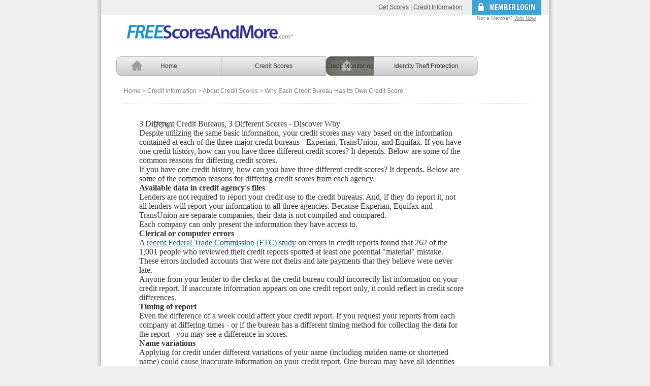

--- FILE ---
content_type: text/html; charset=iso-8859-1
request_url: https://www.freescoresandmore.com/credit-scores-differences.html
body_size: 11085
content:
<!DOCTYPE html >
<!-- served by E2 -->
<!-- Time Stamp 1/14/2026 6:35:18 PM -->
<!-- Brand Code: PG_FREESCORESANDMORE -->
<!-- RefCode: P198FSAMOL0003 -->
<!-- Product Def Id: 881 -->
<!-- Service Id: 9 -->
<!-- Service Code: GRD -->
<!-- Variant Name: FREESCORESANDMORE -->
<!-- Region Name: US -->
<!-- begin bca: /BCA/PG_FREESCORESANDMORE/Default/credit-scores-differences.bca -->


	<html lang="en">
		<head>
			<!--beginP: Core.Head-->

		<!--beginP: titleTag-->
		<title>Different Credit Bureau, Different Credit Score: An Explanation</title>
	<!--endP: titleTag-->

		
		<link rel="stylesheet" href="https://www.freescoresandmore.com/Style.aspx?file=%2fBCA%2fGENERIC%2ftemplates%2fMainStyle.bca&compact=true&utc=638233988400000000" type="text/css" >
		<meta name="description" content="Did you know that you may have a different credit score depending on which credit bureau you use? Discover why each credit reporting agency has its own score. "/>

		<meta name="Keywords" content=" free scores and more, identity theft protection, credit report, credit score, credit monitoring, identity protection, credit, freescoresandmore.com, freescoresandmore "/>

		
		<meta http-equiv="Content-Type" content="text/html; charset=UTF-8" />
		<meta http-equiv="Content-Language" content="en" />

	

		<link rel="stylesheet" href="https://www.freescoresandmore.com/Style.aspx?file=%2fBCA%2fPG_FREESCORESANDMORE%2ftemplates%2fmicroSiteStyle.bca&compact=true&utc=638233989000000000" type="text/css" >

		<!--beginP: head--><!--endP: head-->

		

		<!-- begin bca: /BCA/PG_FREESCORESANDMORE/Default/googleAnalytics.bca -->
<!-- Google Code for Remarketing tag -->
<!-- Remarketing tags may not be associated with personally identifiable information or placed on pages related to sensitive categories. For instructions on adding this tag and more information on the above requirements, read the setup guide: google.com/ads/remarketingsetup -->
<script type="text/javascript">
var google_conversion_id = 1007610976;
var google_conversion_label = "yNWWCPi28gMQ4Ni74AM";
var google_custom_params = window.google_tag_params;
var google_remarketing_only = true;
</script>
<script type="text/javascript" src="//www.googleadservices.com/pagead/conversion.js"></script>
<noscript>
<div style="display:inline;">
<img height="1" width="1" style="border-style:none;" alt="" src="//googleads.g.doubleclick.net/pagead/viewthroughconversion/1007610976/?value=0&label=yNWWCPi28gMQ4Ni74AM&guid=ON&script=0"/>
</div>
</noscript>


<script>
  (function(i,s,o,g,r,a,m){i['GoogleAnalyticsObject']=r;i[r]=i[r]||function(){
  (i[r].q=i[r].q||[]).push(arguments)},i[r].l=1*new Date();a=s.createElement(o),
  m=s.getElementsByTagName(o)[0];a.async=1;a.src=g;m.parentNode.insertBefore(a,m)
  })(window,document,'script','//www.google-analytics.com/analytics.js','ga');

  ga('create', 'UA-10710071-34', 'freescoresandmore.com');
  ga('send', 'pageview');

</script> 
<!-- end bca: /BCA/PG_FREESCORESANDMORE/Default/googleAnalytics.bca -->
 
<!--endP: Core.Head-->
		</head>

		<!--beginP: Core.Body-->

	<!--beginP: Tag-->
	<body id="credit-info" class="article nofaqs">
<!--endP: Tag-->

	<div class="shadowWrapper">
	<div class="content_wrapper">
			<!-- begin bca: /BCA/PG_FREESCORESANDMORE/Default/menu2.bca -->
		<div id="topmenu">
			<a href="https://credit.freescoresandmore.com/sgent/gateway.aspx?v=6303234343&p=A21212526242BE77B7D7F706E72FC3C3F393D3539F16D6060727&cl=1545">Get Scores</a>


		 | <a href="https://www.freescoresandmore.com/credit-information.html" Secure="true" class="contentlink">Credit Information</a> &nbsp;&nbsp;&nbsp;&nbsp;

		<a href="https://www.freescoresandmore.com/secure/Signin.aspx" Secure="true"><img alt="Member Login" src="/BCA/GENERIC/images/micro-site/member-login-btn.png" style="border: 0px solid;" /></a>
		</div>

		<a href="https://www.freescoresandmore.com/" Secure="true" target="_parent"><img alt="Free Scores and More" src="/BCA/GENERIC/images/globals/FSAM_horizontal_445x27_color.png" class="lp_logo" style="border: 0px solid;" /></a>
		

		<div class="memberLogin">
			Not a Member?
			<a href="https://credit.freescoresandmore.com/sgent/gateway.aspx?v=6303234343&p=A21212526242BE77B7D7F706E72FC3C3F393D3539F16D6060727&cl=1545">Join Now</a>

			
		</div>
<!-- end bca: /BCA/PG_FREESCORESANDMORE/Default/menu2.bca -->

		<div class="clear"></div>



		<!--beginP: body-->

	<!-- begin bca: /BCA/PG_FREESCORESANDMORE/Default/microSite/navigation-nh-nj.bca -->

<div class="micro-site-navigation-nj" role="navigation"> 
			<ul>
				<li id="micro-site-navigation-left" class="home"><a href="http://www.freescoresandmore.com/" Secure="true">Home</a></li>
				<li id="micro-site-navigation-main" class="credit-scores"><a href="/credit-scores.html" Secure="true">Credit Scores</a></li>
				<li id="micro-site-navigation-main3" class="daily-credit-monitoring"><a href="/credit-monitoring.html" Secure="true">Credit Monitoring</a></li>
				<li id="micro-site-navigation-main2" class="identity-theft-protection"><a href="/identity-theft.html" Secure="true">Identity Theft Protection</a></li>
			</ul>
			<div class="clear"></div>
		</div>
<!-- end bca: /BCA/PG_FREESCORESANDMORE/Default/microSite/navigation-nh-nj.bca -->

	<div id="breadcrumbing">
		<a href="http://www.freescoresandmore.com/" Secure="true">Home</a> &gt; <a href="/credit-information.html" Secure="true">Credit Information</a> &gt; <a href="/about-credit-scores.html" Secure="true"> About Credit Scores</a> &gt; Why Each Credit Bureau Has Its Own Credit Score
	</div>
		
	<div class="micro-site-body-wrapper">
		<div class="micro-site-left">


		<div id="subSectionContent">

			<h1 class="manageSection">3 Different Credit Bureaus, 3 Different Scores - Discover Why</h1>
			<div>
				<p>Despite utilizing the same basic information, your credit scores may vary based on the information contained at each of the three major credit bureaus - Experian, TransUnion, and Equifax. If you have one credit history, how can you have three different credit scores? It depends. Below are some of the common reasons for differing credit scores.</p>
				<p>If you have one credit history, how can you have three different credit scores? It depends. Below are some of the common reasons for differing credit scores from each agency.
				<p><strong>Available data in credit agency's files</strong></p>
				<p>Lenders are not required to report your credit use to the credit bureaus. And, if they do report it, not all lenders will report your information to all three agencies. Because Experian, Equifax and TransUnion are separate companies, their data is not compiled and compared. 
				<p>Each company can only present the information they have access to.
				
				<p><strong>Clerical or computer errors</strong></p>
				<p>A <a href="http://online.wsj.com/article/SB10001424127887324539404578342733155607320.html" target="_blank">recent Federal Trade Commission (FTC) study</a> on errors in credit reports found that 262 of the 1,001 people who reviewed their credit reports spotted at least one potential "material" mistake. These errors included accounts that were not theirs and late payments that they believe were never late.
				<p>Anyone from your lender to the clerks at the credit bureau could incorrectly list information on your credit report. If inaccurate information appears on one credit report only, it could reflect in credit score differences.

				
				<p><strong>Timing of report</strong></p>
				<p>Even the difference of a week could affect your credit report. If you request your reports from each company at differing times - or if the bureau has a different timing method for collecting the data for the report - you may see a difference in scores.
				
				<p><strong>Name variations</strong></p>
				<p>Applying for credit under different variations of your name (including maiden name or shortened name) could cause inaccurate information on your credit report. One bureau may have all identities correctly on your credit report, but another agency may be missing some of your information or may have someone else's information on your report.
				
				<p><strong>Know what's in each report</strong></p>
				<p>Because inconsistencies in your credit reports could impact your 3 bureau credit scores, be sure to regularly check your credit report for inaccuracies. 

			</div>
	
	</div>

	</div>	
	</div>

	<div class="clear"></div>

	<!--endP: body-->


	</div><!-- end content_wrapper -->
	
	<!-- begin bca: /BCA/PG_FREESCORESANDMORE/Default/microSite/bottom-logos.bca -->

		<div id="bottomLogosRedesign" role="contentinfo">
			<div id="bottomLogosRedesignLeft">
				<p>Safe &amp; Secure
					<style>
						#entrust div {
							text-align: right !important;
						}
					</style>
				<div id="entrust" style="float: left;margin-right: 25px;">
					
					<!-- begin bca: /BCA/PG_FREESCORESANDMORE/{Flavor}/visitor/../../../../BCA/common/ssl-seal.bca -->

<script type="text/javascript"> 
    var subdomainCheck = window.location.host.split('.');
    subdomainCheck.shift();
    var subdomainCheck = subdomainCheck.join('.');
    if (subdomainCheck === 'com' ) {
        var siteDomain = window.location.host;
    } else {
        var raw = window.location.hostname.split('.');
        raw.shift();
        var siteDomain = raw.join('.');
    }
</script> 
<!-- START ENTRUST.NET SEAL CODE --> 
<script type="text/javascript"> 
    (function(d, t) { 
    var s = d.createElement(t), options = {'domain':siteDomain,'style':'16','container':'ssl-seal'}; 
    s.src = 'https://seal.entrust.net/sealv2.js'; 
    s.async = true; 
    var scr = d.getElementsByTagName(t)[0], par = scr.parentNode; par.insertBefore(s, scr); 
    s.onload = s.onreadystatechange = function() { 
    var rs = this.readyState; if (rs) if (rs != 'complete') if (rs != 'loaded') return; 
    try{goEntrust(options)} catch (e) {} }; 
    })(document, 'script'); 
</script> 
<!-- END ENTRUST.NET SEAL CODE -->
<div id="seal-wrapper">
    <div id="ssl-seal"></div>
</div>

<!-- end bca: /BCA/PG_FREESCORESANDMORE/{Flavor}/visitor/../../../../BCA/common/ssl-seal.bca -->

				</div>
				<img alt="ISO Certified" src="/BCA/GENERIC/images/globals/logo-ISOCertified-2.png" height="47" width="47" style="border: 0px solid;" />
				<img alt="Cybertrust Security" src="/BCA/GENERIC/images/globals/logo-PCIParticipant-2.png" width="79" height="48" style="border: 0px solid;" /></p>
			</div>

			<div id="bottomLogosRedesignRight">

			</div>

			<div class="clear"></div>
		</div>
<!-- end bca: /BCA/PG_FREESCORESANDMORE/Default/microSite/bottom-logos.bca -->

	
	</div><!-- end shadowWrapper -->

	<div class="shadowBottom"></div>

	<!-- begin bca: /BCA/PG_FREESCORESANDMORE/Default/microSite/footer.bca -->
	<div class="footer" role="contentinfo">
		<div class="footer_top_left">
			<p><img alt="Product logo" src="/BCA/PG_FREESCORESANDMORE/images/globals/product_logo_footer.png" class="" style="border: 0px solid;" /></p>

			<p><a title="This link opens information in a pop-up window" onClick="window.open('/popup/terms.html', '','scrollbars,resizable,width=700,height=500'); return false;" onKeyPress="" href="/popup/terms.html" target="blank" rel="nofollow">Terms &amp; Conditions</a>  |  <a href="https://www.privacycookienotice.com/privacy/privacy_notice.pdf" target="_blank">Privacy Notice</a>  |  <a href="https://www.privacycookienotice.com/cookie/cookie_notice.pdf" target="_blank">Cookie Notice</a>  |  <a title="This link opens information in a pop-up window" onClick="window.open('/popup/fcra.html', '','scrollbars,resizable,width=700,height=500'); return false;" onKeyPress="" href="/popup/fcra.html" target="blank" rel="nofollow">Fair Credit Reporting Act</a> | <a href="/sitemap.html" Secure="true">Sitemap</a></p>
			<p class="phone-copyright">&copy;2026 Trilegiant Corporation <span>P.O. Box 4922, Stamford, CT 06907</span></p>
		</div>
		<div class="footer-top-right">
			<div class="subcolumn">
				<strong>Features</strong>
				<ul>
					<li><a href="/credit-scores.html" Secure="true">Credit Scores</a></li>
					<li><a href="/credit-monitoring.html" Secure="true">Credit Monitoring</a></li>
					<li><a href="/identity-theft.html" Secure="true">Identity Theft Protection</a></li>
				</ul>
			</div>
			<div class="subcolumn">
				<strong>Resources</strong>
				<ul>
					<li><a href="/credit-information.html" Secure="true">Credit Information</a></li>
					<li><a href="/frequently-asked-questions.html" Secure="true">FAQs</a></li>
					<li><a href="/secure/Signin.aspx" Secure="true">Member Login</a></li>
				</ul>
			</div>
			<div class="subcolumn">
				<strong>Who We Are</strong>
				<ul>
					<li><a href="/about-us.html" Secure="true" class="contentlink">About Us</a></li>
					<li><a href="/contact-us.html" Secure="true">Contact Us</a></li>
					<li><a href="/press-releases.html" Secure="true" class="contentlink">Press</a></li>
					<li>
						<a href="https://credit.freescoresandmore.com/sgent/gateway.aspx?v=6303234343&p=A21212526242BE77B7D7F706E72FC3C3F393D3539F16D6060727&cl=1545">Get Scores</a>

					</li>
				</ul>
			</div>
		</div>
		<div class="clear"></div>

		<div class="footer-fcra">
			<h3>Credit Scores and General Credit Information - The Facts You Need To Know</h3>

			<p><strong>What is the Fair Credit Reporting Act, and how does it affect me?</strong><br/>
			The federal Fair Credit Reporting Act (FCRA) promotes the accuracy, fairness, and privacy of information in the files of consumer reporting agencies such as Experian, TransUnion and Equifax. There are many types of consumer reporting agencies, including credit bureaus and specialty agencies (such as agencies that sell information about check writing histories, medical records, and rental history records). You must be told if information in your file has been used against you. Anyone who uses a credit report or another type of consumer report to deny your application for credit, insurance, or employment - or to take another adverse action against you - must tell you, and must give you the name, address, and phone number of the agency that provided the information.  &gt;&gt; <a title="This link opens information in a pop-up window" onClick="window.open('/popup/fcra.html', '','scrollbars,resizable,width=700,height=500'); return false;" onKeyPress="" href="/popup/fcra.html" target="blank" rel="nofollow">Learn more</a></p>

			<p><strong>What are credit scores and why are they so important?</strong><br/>
			A credit score is a three-digit number that represents your total credit picture based on information contained in your credit files - including how respo
			nsible you have been paying your debts and bills, and the likelihood that you will meet your credit obligations.  Your credit scores are based on many factors including your personal credit history, credit card accounts, and financial public records.  Your scores are derived based on the credit information at the three major credit bureaus:  Equifax, Experian and TransUnion.  Your credit score is important because it tells a potential lender what kind of credit risk you are, which is why it's important to know and understand all three of your scores. &gt;&gt; <a href="/credit-scores.html" Secure="true">Learn more about your credit scores</a></p>

			<p><strong>What is a good credit score?</strong><br/>
			Credit scores typically range from 300 to 800 (depending on the scoring system), and your score could differ from bureau to bureau (Experian, TransUnion, Equifax), as creditors do not always report to all three.  Typically, a good score is 720 or higher - meaning a lender will consider that person a low credit-risk in repaying a loan.  You want the highest score possible to better secure a loan or a favorable interest rate.  It is important to monitor your credit scores periodically. Checking your own scores will not lower your credit rating. &gt;&gt; <a href="/credit-information.html" Secure="true">Learn more about credit score ratings</a></p>

			<p><strong>Will my credit score be the same at each of the three primary credit bureaus (Experian, TransUnion, and Equifax)?</strong><br/>
			Not necessarily. Your credit score at each of the bureaus can vary, sometimes considerably (e.g. around 100 points). This can make the difference between being approved or denied for a loan, job, or new credit card. You never know which score a lender is going to check.  This is why it's important to know and understand your credit score and rating at each of the primary credit bureaus. If one of your scores is significantly different - either through error or omission of information - understanding the problem will enable you to address it directly with the bureaus (or bureaus) at hand. &gt;&gt; <a href="/credit-bureau-differences.html" Secure="true">Learn more about the credit bureaus</a></p>

			<p><strong>Why should I monitor my credit scores?</strong><br/>
			Early signs of credit fraud and identity theft can often be spotted in your credit profile. The problem is that unless you check your credit information regularly, you may not be aware that someone opened a credit card in your name, or used your personal information to apply for a loan. That's why automatic monitoring of your credit files provides an ideal "early warning" system, immediately alerting you to new inquiries, just-opened accounts and certain information. By monitoring your credit files, you could find out about these types of changes quickly, and take action as necessary. &gt;&gt; <a href="/credit-monitoring.html" Secure="true">Learn more about credit monitoring</a></p>

			<p><strong>What is identity theft, and how can reviewing my credit scores help prevent it? </strong><br/>
			Unexpected changes to your credit score and information can indicate identity theft or credit fraud. According to the FTC website: Identity theft occurs when someone uses your personally identifying information like your name, Social Security number or credit card number without your permission, to commit fraud or other crimes. Once an identity thief gets a hold of your credit card information for example, they can open another card for their use, even changing the billing address so that you might not know for months that they're racking up charges. Understanding changes to your credit scores based on data at Experian, TransUnion, and Equifax can help you identify and guard against potential identity theft and fraud.  Significant changes to your scores can indicate signs of fraud and theft. &gt;&gt; <a href="/identity-theft.html" Secure="true">Learn more about identity theft</a></p>

		</div>

		<div class="footer-disclaimer">

			<p><sup>1</sup> Daily monitoring will notify you of certain new inquiries and derogatory information, accounts, public records, or change of address that have been added to your credit reports as reported by one of the major credit reporting agencies. If no information has been added or changed, then you will receive a monthly notification stating that no information has changed within their credit file.</p>

			<p><sup>3</sup> Score Tracker displays your VantageScore credit score. Lenders may use different scores and standards to evaluate a person's creditworthiness, so we cannot determine your qualification for a loan. Your score is calculated using a specific algorithm and is based on information from the files at Experian. Your VantageScore credit score may not be identical to scores you receive directly from Experian or from other sources.</p>

			<p><sup>3</sup>Identity Theft Insurance is underwritten by insurance company subsidiaries or affiliates of American International Group, Inc., under group policy # 7077733 for non-New York State Insureds and # 1423212 for New York State Insureds. All exclusions and limitations of the master policy apply. See the Benefit Summary for details regarding such exclusions and limitations. Availability of coverage is subject to underwriting qualifications and state laws and regulations. Coverage is subject to actual policy language.<br/><br/>
			
			The Identity Theft Insurance benefits are provided to all members, along with all other benefits afforded as part of <em>FreeScoresAndMore</em>, through Alliance Marketing Association (the "Association"). Upon enrollment in the <em>FreeScoresAndMore</em> service, you will automatically be admitted as a member of the Association. The Identity Theft Insurance is underwritten by insurance company subsidiaries or affiliates of American International Group, Inc., (collectively, the "Company") under group policy # 7077733 and 1423212. The Benefit Summary under the master policy issued by the Company with respect to such insurance will be available to you upon enrollment in <em>FreeScoresAndMore</em>. The summary of policy benefits, terms, conditions, exclusions, and limits of coverage set forth in the Benefit Summary are subject to the terms of the master policy.<br/>
			<br/>
			IMPORTANT NOTICE: YOUR LIABILITY FOR UNAUTHORIZED USE UNDER FEDERAL LAW: For credit cards: If the card issuer has notified you of your maximum potential liability, has provided a means for you to notify the card issuer of credit card loss, and if the credit card contains a means of identifying the cardholder or authorized user, then your liability for unauthorized use of your card before the card issuer is notified is no more than $50.00 on each card. For debit and cash machine (ATM) cards: Your liability for unauthorized use of your card is no more than $50.00 if you notify the card issuer of card loss within two business days after you learn of the loss of the card. After that, your liability is up to $500.00, provided that the card issuer establishes that the unauthorized charges would not have occurred if you had notified the card issuer within the two business day period. In addition, if you do not notify the card issuer within 60 days after a periodic statement showing unauthorized transfers is sent to you, then you will also be liable for the amount of unauthorized transfers that occurred after the 60-day period and before notice to the card issuer, provided that the card issuer establishes that the unauthorized charges would not have occurred if you had notified the card issuer within the 60 day period. Your card issuer's liability policy may provide for lesser liability amounts than indicated above. Consult your card issuer's terms and conditions for specific details. The policy of many card issuers is not to hold cardholders liable. Nothing set forth in your membership materials alters any rights or liability you may have under federal or state law with respect to unauthorized or erroneous transactions on your card or bank accounts. You are not required to have this service to maintain your credit, debit, or ATM cards.
			</p>
			
			<p><sup>4</sup> The federal Fair Credit Billing Act gives you the right to dispute billing errors, such as unauthorized charges, on your credit card by notifying your credit card company in writing within 60 days after the first bill containing the error was sent to you. The credit card company must resolve the dispute within two billing cycles (not to exceed 90 days) after receiving your notification. You may withhold payment on the disputed amount (and related charges) during the investigation. You must pay the amount not in dispute. You will be informed in writing whether your bill is correct or contains an error. If your bill contains an error, it will be corrected. Your liability for unauthorized charges is limited to $50.00 per credit card. You are not required to enroll in <em>FreeScoresAndMore</em> to maintain your credit card. </p>
			
			<p><em>FreeScoresAndMore</em> is a service of Trilegiant Corporation. Any part of the <em>FreeScoresAndMore</em> service may be modified or improved at any time and without prior notice. <em>FreeScoresAndMore</em> is not available to residents of Rhode Island. <em>FreeScoresAndMore</em> is a service mark of Affinion Publishing LLC.</p>
		</div><!-- end footer-disclaimer-->
	</div><!-- end footer -->

	
<!-- BCM tracking pixel --> 

<script type="text/javascript">
var ut_params = ut_params || [];ut_params.push("UT-820545621");//version:0.4
(function() {var ut = document.createElement('script'); ut.type = 'text/javascript'; ut.async = true;
ut.src = (("https:" == document.location.protocol) ? "https://" : "http://") + 'app.ubertags.com/javascripts/ubertags.js';
var script = document.getElementsByTagName('script')[0]; script.parentNode.insertBefore(ut, script);})();
</script>

<!-- end BCM pixel-->

<!-- end bca: /BCA/PG_FREESCORESANDMORE/Default/microSite/footer.bca -->

	

	<!-- begin bca: /BCA/PG_FREESCORESANDMORE/Default/AdRoll.bca -->
<script type="text/javascript">
adroll_adv_id = "2WYBUTD42ZHVFFTTRSDBIV";
adroll_pix_id = "QMI2FFEV6ZHORN6337NSFF";
(function () {
var oldonload = window.onload;
window.onload = function(){
   __adroll_loaded=true;
   var scr = document.createElement("script");
   var host = (("https:" == document.location.protocol) ? "https://s.adroll.com" : "http://a.adroll.com");
   scr.setAttribute('async', 'true');
   scr.type = "text/javascript";
   scr.src = host + "/j/roundtrip.js";
   ((document.getElementsByTagName('head') || [null])[0] ||
    document.getElementsByTagName('script')[0].parentNode).appendChild(scr);
   if(oldonload){oldonload()}};
}());
</script>
<!-- end bca: /BCA/PG_FREESCORESANDMORE/Default/AdRoll.bca -->


	</body>
<!--endP: Core.Body-->

	</html>

<!-- end bca: /BCA/PG_FREESCORESANDMORE/Default/credit-scores-differences.bca -->
  <script type="text/javascript" src="https://ajax.googleapis.com/ajax/libs/jquery/3.6.0/jquery.min.js"> </script> 

 <script type="text/javascript" > 

 function CrossFrameSpoofingPrevention(topLocation, selfLocation) { 
 try 
 { 
 try{var x = topLocation.length;} catch(err){topLocation='No Access To Top Frame';} 
 $.ajax({ 
 type: "POST", 
 url: "/AllowFrameSite.svcx?CrossFrameSecurity@ProcessFrameData", 
 data: "{\"frameInfo\": {\"ParentWindow\":\"" + topLocation + "\", \"ChildWindow\":\"" + selfLocation + "\"}}", 
 contentType: "application/json", 
 datatype: "json", 
 processData: true, 
 success: function(ret) { 
 if ($.trim(ret).indexOf("\"Allow\":false", 0) > 0)  
 { 
 if((navigator.appName.indexOf('Microsoft') != -1) && ((navigator.appVersion.indexOf('MSIE 6') != -1) || (navigator.appVersion.indexOf('MSIE 5') != -1))) 
 { window.setTimeout(PopOut, 10);
  } 
 } 
 } 
 }) 
 } 
 catch(err) 
 { } 
 } 

 if(top != self)
{
 CrossFrameSpoofingPrevention(top.location, self.location);

}
 function PopOut() {
   top.location = self.location; }
</script>
<script type="text/javascript">
function _doTokenCheck(){var d=document;var fa=d.getElementsByTagName('form');for(var c=0;c<fa.length;c++){var f=fa[c];if(!f['authToken']){var hf=d.createElement('input');hf.sa=hf.setAttribute;hf.sa('type','hidden');hf.sa('name','authToken');hf.sa('value','jImKUgDICgbm6o9xuqgQ4j2obS39ccVWEY4akDu9nKM=');f.appendChild(hf);}}}_doTokenCheck();
</script>
<!-- pe: 15 -->

--- FILE ---
content_type: text/css; charset=utf-8
request_url: https://www.freescoresandmore.com/Style.aspx?file=%2fBCA%2fGENERIC%2ftemplates%2fMainStyle.bca&compact=true&utc=638233988400000000
body_size: 14700
content:


html, body, div, span, applet, object, iframe,
h1, h2, h3, h4, h5, h6, p, blockquote, pre,
a, abbr, acronym, address, big, cite, code,
del, dfn, em, img, ins, kbd, q, s, samp,
small, strike, strong, sub, tt, var,
b, u, i, center,
dl, dt, dd, ol, ul, li,
fieldset, form, label, legend,
caption, tbody, tfoot, thead, tr, th, td,
article, aside, canvas, details, embed, 
figure, figcaption, footer, header, hgroup, 
menu, nav, output, ruby, section, summary,
time, mark, audio, video { margin:0;padding:0;border:0;font-size:100%;vertical-align:baseline;}
article, aside, details, figcaption, figure, 
footer, header, hgroup, menu, nav, section { display:block;}
body { background-color:#FFFFFF;line-height:1;text-align:center;}
blockquote, q { quotes:none;}
blockquote:before, blockquote:after,
q:before, q:after { content:'';content:none;}
table { border-collapse:collapse;border-spacing:0;}
body, table, td, div, p { color:#333;font-family:Arial, Helvetica, arial, sans-serif;font-size:13px;line-height:19px;}
table, td, div, p { text-align:left;}
p { margin:10px 0px;}
a { color:#156182;}
a:hover { color:#2a86af;}
#sublyr101, #sublyr1011, #sublyr102, #sublyr103, #sublyr1031, #sublyr1032, #sublyr104, #sublyr105, #sublyr1052, #sublyr106, #sublyr107, #sublyr108, #sublyr109, #sublyr110, #sublyr111, #sublyr1112, #sublyr112, #sublyr113, #sublyr1131, #sublyr114, #sublyr1141, #sublyr1142, #sublyr1143, #sublyr1144, #sublyr115, #sublyr116, #sublyr117, #sublyr118, #sublyr119, #sublyr120, #sublyr121, #sublyr122, #sublyr123, #sublyr124, #sublyr125, #sublyr126, #sublyr127, #sublyr201, #sublyr2012, #sublyr202, #sublyr203, #sublyr2031, #sublyr2032, #sublyr2033, #sublyr2034, #sublyr2035, #sublyr2036, #sublyr2037, #sublyr204, #sublyr205, #sublyr206, #sublyr207, #sublyr208, #sublyr2081, #sublyr209, #sublyr210, #sublyr301, #sublyr302, #sublyr3021, #sublyr3022, #sublyr3023, #sublyr3024, #sublyr3025, #sublyr3026, #sublyr3027, #sublyr3028, #sublyr303, #sublyr3031, #sublyr304, #sublyr305, #sublyr3051, #sublyr306, #sublyr307, #sublyr308, #sublyr309, #sublyr310, #sublyr311, #sublyr312, #sublyr313, #sublyr314, #sublyr10101, #sublyr10102, #sublyr10201, #sublyr10202, #sublyr10301, #sublyr10302, #sublyr10401, #sublyr10402, #sublyr10501, #sublyr10502, #sublyr10601, #sublyr10602, #sublyr10701, #sublyr10702, #sublyr10801, #sublyr10802, #sublyr10901, #sublyr10902, #sublyr11001, #sublyr11002, #sublyr11003, #sublyr5252, #sublyr5253 { position:relative;visibility:hidden;display:none;left:0;top:0;z-index:100;}
#sublyr401, #sublyr402, #sublyr403, #sublyr404, #sublyr405, #sublyr406, #sublyr407, #sublyr408, #sublyr409, #sublyr410, #sublyr411, #sublyr412, #sublyr413, #sublyr414, #sublyr415, #sublyr416, #sublyr417, #sublyr418, #sublyr419, #sublyr420, #sublyr421, #sublyr422, #sublyr423, #sublyr424, #sublyr425, #sublyr426, #sublyr427, #sublyr428, #sublyr429, #sublyr430, #sublyr431, #sublyr432,#sublyr433,#sublyr434,#sublyr435,#sublyr436,#sublyr437,#sublyr438 { position:relative;visibility:hidden;display:none;left:0;top:0;z-index:1;background-color:#fff;color:#666;margin:-15px 0px 10px 0px;}
#sublyr6001, #sublyr6002, #sublyr6003, #sublyr6004 { position:relative;visibility:hidden;display:none;left:0;top:0;z-index:1;background-color:#fff;color:#666;margin:-15px 0px 10px 0px;}
#sublyr11111, #sublyr11112, #sublyr11113, #sublyr11114, #sublyr11115, #sublyr11116, #sublyr11117, #sublyr11118, #sublyr11119 { position:relative;visibility:hidden;display:none;left:0;top:0;z-index:100;}
#subalyr1, #subalyr2, #subalyr3, #subalyr4, #subalyr5, #subalyr6, #subalyr7, #subalyr8, #subalyr9, #subalyr10, #subalyr11, #subalyr12, #subalyr13, #subalyr14, #subalyr15, #subalyr16, #subalyr413, #subalyr414, #subalyr415, #subalyr416, #subalyr417, #subalyr418, #subalyr419, #subalyr420, #subalyr421, #subalyr422, #subalyr423, #subalyr424, #subalyr425, #subalyr426, #subalyr427, #subalyr428, #subalyr429, #subalyr430, #subalyr431, #subalyr441, #subalyr442, #subalyr443 { position:relative;visibility:hidden;display:none;left:0;top:0;z-index:100;padding-bottom:10px;}
#subalyr1 div, #subalyr2 div, #subalyr3 div, #subalyr4 div, #subalyr5 div, #subalyr6 div, #subalyr7 div, #subalyr8 div, #subalyr9 div, #subalyr10 div, #subalyr11 div, #subalyr12 div, #subalyr13 div, #subalyr14 div, #subalyr15 div, #subalyr16 div, #subalyr413 div, #subalyr414 div, #subalyr415 div, #subalyr416 div, #subalyr417 div, #subalyr418 div, #subalyr419 div, #subalyr420 div, #subalyr421 div, #subalyr422 div, #subalyr423 div, #subalyr424 div, #subalyr425 div, #subalyr426 div, #subalyr427 div, #subalyr428 div, #subalyr429 div, #subalyr430 div, #subalyr431 div, #subalyr441 div, #subalyr442 div, #subalyr443 div { padding-left:15px;}
#tiplyr1, #tiplyr2, #tiplyr3, #tiplyr4, #tiplyr5, #tiplyr6, #tiplyr7 { position:relative;display:none;left:0;top:0;z-index:1;}
.clear { clear:both;height:0;line-height:0;font-size:0;margin:0;padding:0;border:0;}
.green { color:#2b931b;}
div.benehidedetails, div.beneshowdetails2 { background-repeat:repeat-x;background-position:0px 100%;height:41px;padding-bottom:1px;}
div.benehidedetails a, div.beneshowdetails2 a, div.beneshowdetails2 h2 { color:#104d69;line-height:40px;}
div.nolink h2 { margin-left:5px;}
div.benehidedetails a.wrap, div.beneshowdetails2 a.wrap { line-height:18px;padding-top:4px;}
div.benehidedetailsWrap a, div.beneshowdetails2Wrap a { line-height:16px;}
div.beneshowdetails{
padding-bottom:20px;}
div.benehidedetails a{

background-repeat:no-repeat;line-height:1;background-position:6px 50%;display:block;padding-left:30px;text-decoration:none;z-index:10;}
div.beneshowdetails2 a{

background-repeat:no-repeat;background-position:6px 50%;line-height:1;display:block;padding-left:30px;text-decoration:none;}
.cse .gsc-control-cse,
.gsc-control-cse { padding:2%;width:96%;}
.gsc-input { width:60px;}
.gsc-input input.gsc-input { background:none repeat scroll 0% 0% white !important;}
div#cse { width:100%;}
.cse .gsc-branding,
.gsc-branding { display:none;}
.cse .gsc-control-cse div,
.gsc-control-cse div { position:normal;}
.cse .gsc-control-cse,
.gsc-control-cse { }
.cse .gsc-control-cse:after,
.gsc-control-cse:after { content:".";display:block;height:0;clear:both;visibility:hidden;}
.cse .gsc-resultsHeader,
.gsc-resultsHeader { border:block;}
.cse input.gsc-search-button,
input.gsc-search-button { font-family:inherit;color:#156182;background-color:#FFFFFF;border:1px outset;border-color:#000000;border-radius:2px;-moz-border-radius:2px;-webkit-border-radius:2px;}
.cse input.gsc-search-button,
input.gsc-search-button a:hover { font-family:inherit;color:#FFFFFF;background-color:#156182;border:1px outset;border-color:#FFFFFF;border-radius:2px;-moz-border-radius:2px;-webkit-border-radius:2px;}
.gsc-clear-button { display:none;}
.cse .gsc-tabHeader.gsc-tabhInactive,
.gsc-tabHeader.gsc-tabhInactive { border-bottom:none;color:#666666;background-color:#e9e9e9;border:1px solid;border-color:#e9e9e9;border-bottom:none;}
.cse .gsc-tabHeader.gsc-tabhActive,
.gsc-tabHeader.gsc-tabhActive { background-color:#FFFFFF;border:1px solid;border-top:2px solid;border-color:#e9e9e9;border-top-color:#FF9900;border-bottom:none;}
.cse .gsc-tabsArea,
.gsc-tabsArea { margin-top:1em;border-bottom:1px solid #e9e9e9;}
.cse .gsc-webResult.gsc-result,
.gsc-webResult.gsc-result,
.gsc-imageResult-column,
.gsc-imageResult-classic { padding:.25em;border:1px solid;border-color:#ffffff;margin-bottom:1em;}
.cse .gsc-webResult.gsc-result:hover,
.gsc-webResult.gsc-result:hover,
.gsc-results .gsc-imageResult-classic:hover,
.gsc-results .gsc-imageResult-column:hover { border:1px solid;border-color:#FFFFFF;}
.cse .gs-promotion,
.gs-promotion { background-color:#FFFFFF;border:1px solid;border-color:#336699;}
.cse .gs-promotion .gs-promotion-image,
.gs-promotion .gs-promotion-image {}
.cse .gs-promotion a.gs-title:link,
.gs-promotion a.gs-title:link,
.cse .gs-promotion a.gs-title:link *,
.gs-promotion a.gs-title:link *,
.cse .gs-promotion .gs-snippet a:link,
.gs-promotion .gs-snippet a:link { color:#0000CC;}
.cse .gs-promotion a.gs-title:visited,
.gs-promotion a.gs-title:visited,
.cse .gs-promotion a.gs-title:visited *,
.gs-promotion a.gs-title:visited *,
.cse .gs-promotion .gs-snippet a:visited,
.gs-promotion .gs-snippet a:visited { color:#0000CC;}
.cse .gs-promotion a.gs-title:hover,
.gs-promotion a.gs-title:hover,
.cse .gs-promotion a.gs-title:hover *,
.gs-promotion a.gs-title:hover *,
.cse .gs-promotion .gs-snippet a:hover,
.gs-promotion .gs-snippet a:hover { color:#0000CC;}
.cse .gs-promotion a.gs-title:active,
.gs-promotion a.gs-title:active,
.cse .gs-promotion a.gs-title:active *,
.gs-promotion a.gs-title:active *,
.cse .gs-promotion .gs-snippet a:active,
.gs-promotion .gs-snippet a:active { color:#0000CC;}
.cse .gs-promotion .gs-snippet,
.gs-promotion .gs-snippet,
.cse .gs-promotion .gs-title .gs-promotion-title-right,
.gs-promotion .gs-title .gs-promotion-title-right,
.cse .gs-promotion .gs-title .gs-promotion-title-right *,
.gs-promotion .gs-title .gs-promotion-title-right * { color:#000000;}
.cse .gs-promotion .gs-visibleUrl,
.gs-promotion .gs-visibleUrl { color:#008000;}
/* Style for auto-completion table
 * .gsc-completion-selected:styling for a suggested query which the user has moused-over
 * .gsc-completion-container:styling for the table which contains the completions
 */
 
.gsc-completion-selected { background:#D5E2FF;}
.gsc-completion-container { font-family:Arial, sans-serif;font-size:13px;position:absolute;background:white;border:1px solid #666666;margin-left:0;margin-right:0;}
.gs-webResult div.gs-visibleUrl-short { display:none;}
.gs-webResult div.gs-visibleUrl-long { display:block;}
.gs-webResult.gs-result a.gs-title:link,
.gs-webResult.gs-result a.gs-title:link b,
.gs-imageResult a.gs-title:link,
.gs-imageResult a.gs-title:link b { color:#104069;}
.gs-webResult.gs-result a.gs-title:visited,
.gs-webResult.gs-result a.gs-title:visited b,
.gs-imageResult a.gs-title:visited,
.gs-imageResult a.gs-title:visited b { color:#104069;}
.gs-webResult.gs-result a.gs-title:hover,
.gs-webResult.gs-result a.gs-title:hover b,
.gs-imageResult a.gs-title:hover,
.gs-imageResult a.gs-title:hover b { color:#2a86af;}
.gs-webResult.gs-result a.gs-title:active,
.gs-webResult.gs-result a.gs-title:active b,
.gs-imageResult a.gs-title:active,
.gs-imageResult a.gs-title:active b { color:#104069;}
.gsc-cursor-page { color:#104069;}
a.gsc-trailing-more-results:link { color:#104069;}
.gs-webResult .gs-snippet,
.gs-imageResult .gs-snippet { color:#000000;}
.gs-webResult div.gs-visibleUrl,
.gs-imageResult div.gs-visibleUrl { color:#104069;}
.gs-webResult div.gs-visibleUrl-short { color:#104069;}
.gs-webResult div.gs-visibleUrl-short { display:none;}
.gs-webResult div.gs-visibleUrl-long { display:block;}
.gsc-cursor-box { border-color:#FFFFFF;}
.gsc-results .gsc-cursor-box .gsc-cursor-page { border-color:#E9E9E9;background-color:#FFFFFF;color:#104069;}
.gsc-results .gsc-cursor-box .gsc-cursor-current-page { border-color:#FF9900;background-color:#FFFFFF;color:#104069;}
div.csLeft { float:left;width:220px;}
div.csRight { float:right;width:220px;}
div.homeCategory { float:left;margin-top:25px;width:315px;}
div.homeCategory2 { padding:0px 15px;}
div.homeCategory2 a { color:#2b931b;font-size:12px;font-weight:bold;line-height:16px;text-decoration:none;}
div.homeCategory2 a:hover { color:#2f5e00;}
div.homeCategory2 h2, div.homeCategory2 h3, div.packageArea h2 { color:#104d69;font-family:Georgia;font-size:20px;font-weight:normal;line-height:24px;margin-bottom:10px;}
div.homeCategory2 img{
float:right;margin:0px 0px 10px 10px;}
div.homeCategory2 img.arrow{
float:none;margin:0px 0px 0px 0px;}
div.homeCategory2 p, div.packageArea p { color:#104d69;font-family:arial;font-size:13px;line-height:17px;}
div.homeCategory2 p sup { font-size:75%;}
div.homeCategoryBackground { background-image:url('/BCA/Generic/images/home/home_TopContent_sep_bar.gif');background-position:0px 50%;background-repeat:no-repeat;}
div.homeCreditScoreBox { background-image:url('/BCA/Generic/images/home/home_contentBox_creditscore_bg.gif');background-position:0 0;background-repeat:no-repeat;float:left;margin-top:25px;width:452px;}
div.homeCreditScoreBox2 { padding:20px 185px 0px 20px;}
div.homeCreditScoreBox2 h2{
color:#104d69;font-family:Georgia;font-size:18px;line-height:22px;}
div.homeCreditScoreBox2 h3{
color:#104d69;font-family:Georgia;font-size:14px;line-height:20px;}
div.homeCreditScoreBox2 p { color:#104d69;font-family:arial;font-size:12px;line-height:16px;}
div.homeCreditScoreBoxJoin { padding:5px 0px 10px 160px;}
div.homeDisclaimer, div.disclaimer { color:#7c7c7c;font-size:11px;line-height:15px;margin:20px 0px;}
div.beneshowdetails2 div.disclaimer { margin:0
}
div.disclaimer p{
color:#7c7c7c;font-size:11px;line-height:15px;}
body#terms-of-use div.disclaimer p{
color:#333;}
div.homeFeature { border-bottom:1px solid #89cdf9;margin-right:385px;padding:30px 0px 10px 40px;vertical-align:top;}
div.homeFeature2 { margin-right:385px;padding:10px 0px 0px 60px;vertical-align:top;}
div.homeFeatureHeader1 { color:#104d69;font-family:Georgia;font-size:28px;line-height:34px;vertical-align:top;}
div.homeFeatureHeader1sm { color:#104d69;font-family:Georgia;font-size:24px;line-height:30px;vertical-align:top;}
div.homeFeatureHeader2 { color:#104d69;font-family:Georgia;font-size:34px;font-style:italic;font-weight:bold;line-height:40px;vertical-align:top;}
div.homeFeatureJoin { color:#666;font-size:12px;line-height:31px;padding:10px 0px 0px 60px;vertical-align:top;}
div.homeFeatureJoin a { background-image:url('/BCA/Generic/images/globals/btn_or_lt.gif');background-position:0px 0px;background-repeat:no-repeat;color:white;cursor:pointer;display:block;float:left;font-size:13px;font-weight:bold;height:31px;line-height:31px;margin-right:10px;text-decoration:none;}
div.homeFeatureJoin a:hover { color:white;}
div.homeFeatureJoin a span { background-image:url('/BCA/Generic/images/globals/btn_or_rt.gif');background-position:100% 0px;background-repeat:no-repeat;cursor:pointer;display:block;float:left;height:31px;line-height:31px;padding:0px 18px;}
div.homeFeatureList { color:#104d69;font-family:Georgia;font-size:17px;line-height:24px;}
div.homeDYKBox { background-image:url('/BCA/Generic/images/home/home_contentBox_dyk_bg.jpg');background-position:0 0;background-repeat:no-repeat;float:right;height:168px;margin-top:25px;width:452px;}
div.homeDYKBox2 { padding:20px 150px 0px 20px;}
div.homeDYKBox2 a{
font-size:12px;font-weight:bold;line-height:16px;text-decoration:none;}
div.homeDYKBox2 h2{
color:#104d69;font-family:Georgia;font-size:15px;line-height:20px;}
div.homeDYKBox2 p { color:#104d69;font-family:arial;font-size:13px;line-height:19px;}
div.homeFrankBox { background-image:url('/BCA/Generic/images/home/home_contentBox_frank_bg.jpg');background-position:0 0;background-repeat:no-repeat;float:left;height:168px;margin-top:25px;width:452px;}
div.homeFrankBox2 { padding:20px 185px 0px 20px;}
div.homeFrankBox2 a{
font-size:12px;font-weight:bold;line-height:16px;text-decoration:none;}
div.homeFrankBox2 h2{
color:#104d69;font-family:Georgia;font-size:15px;line-height:20px;}
div.homeFrankBox2 p { color:#104d69;font-family:arial;font-size:13px;line-height:19px;}
div.homeFrankCaption { float:right;padding-top:100px;width:350px;}
div.homeFrankCaption div { color:#fff;font-size:11px;line-height:13px;padding-right:20px;}
div.homeImageBorder { width:959px;height:299px;background-image:url(/BCA/Generic/images/home/slider-border.gif);background-position:50% 50%;background-repeat:no-repeat;}
div.homeImage { padding:20px 31px;display:block;position:relative;}
div.homeNewMemberOffer { background-image:url('/BCA/Generic/images/home/home_NewMemberOffer_bg.gif');background-repeat:no-repeat;background-position:0 0;float:right;margin-top:25px;margin-right:5px;width:276px;}
div.homeNewMemberOffer2 { float:right;margin-top:25px;margin-right:3px;width:278px;}
div.homeNewMemberOffer2 img{
border:1px solid #000;}
div.homeNewMemberOfferBody { color:#156182;font-family:Georgia;font-size:24px;line-height:34px;margin-top:15px;text-align:center;}
div.homeNewMemberOfferBody strong{text-transform:uppercase;}
div.homeNewMemberOfferBody2 { color:#156182;font-family:Georgia;font-size:18px;line-height:27px;margin-bottom:5px;text-align:center;vertical-align:middle;}
div.homeNewMemberOfferBody2 span{
color:#156182;font-family:Georgia;font-size:40px;line-height:40px;text-align:center;vertical-align:middle;}
.otoEnrollLink .homeNewMemberOfferJoin em,
.otoEnrollLink .homeCreditScoreBoxJoin em { background-image:url("/BCA/Generic/images/globals/btn_or_lt.gif");background-position:0 0;background-repeat:no-repeat;color:white;cursor:pointer;display:block;float:left;font-size:13px;font-weight:bold;font-family:inherit;font-style:normal;height:31px;line-height:31px;margin-right:10px;text-decoration:none;text-transform:uppercase;}
.otoEnrollLink .homeNewMemberOfferJoin span,
.otoEnrollLink .homeCreditScoreBoxJoin span { background:url("/BCA/Generic/images/globals/btn_or_rt.gif") no-repeat scroll 100% 0 rgba(0, 0, 0, 0);cursor:pointer;display:block;float:left;height:31px;line-height:31px;padding:0 18px;}
div.homeNewMemberOfferConditions, div.homeCreditScoreBoxConditions, div.signUpTodayCategoryConditions { color:#666;text-align:center;font-size:13px;line-height:17px;margin:5px 0px;}
div.homeNewMemberOfferHeader { color:#fff;font-family:Georgia;font-size:14px;line-height:20px;margin:11px 0px 5px 0px;text-align:center;}
div.homeNewMemberOfferJoin { padding:10px 0px 10px 85px;}
div.homeNewMemberOfferJoin a, div.homeCreditScoreBoxJoin a, div.rightNavJoin a { background-image:url('/BCA/Generic/images/globals/btn_or_lt.gif');background-position:0px 0px;background-repeat:no-repeat;color:white;cursor:pointer;display:block;float:left;font-size:13px;font-weight:bold;height:31px;line-height:31px;margin-right:10px;text-decoration:none;}
div.homeNewMemberOfferJoin a:hover, div.homeCreditScoreBoxJoin a:hover, div.rightNavJoin a:hover { color:white;}
div.homeNewMemberOfferJoin a span, div.homeCreditScoreBoxJoin a span, div.rightNavJoin a span { background:url('/BCA/Generic/images/globals/btn_or_rt.gif') 100% 0 no-repeat;cursor:pointer;display:block;float:left;height:31px;line-height:31px;padding:0px 18px;}
div.homeCreditScoreBoxJoin a { position:relative;top:-14px;}
#homeHeroTitle { margin:0 0 0 25px;font:bold 22px Georgia, Times, "Times New Roman", serif;color:#104d69;}
.bureauLogos { margin:0 0 0 25px;padding:0;width:446px;height:44px;}
#homeHeroContainer { margin:0 auto 10px auto;padding:10px 0 20px 0;width:921px;position:relative;border:1px solid #9dbfcd;-moz-border-radius:6px;-webkit-border-radius:6px;border-radius:6px;-khtml-border-radius:6px;}
.homeHeroIcons { margin:10px 0 0 50px;padding:0;float:left;}
.homeHeroDescriptions { margin:10px 0 0 35px;padding:0;float:left;width:235px;}
.homeHeroDescriptions h1 { margin:0;padding:0;font:18px Georgia, Times, "Times New Roman", serif;color:#104d69;}
.homeHeroDescriptions p { margin:0;padding:0;font:13px/14px "Helvetica Neue", Helvetica, Arial, sans-serif;color:#104d69;}
.heroLaptopImage { top:-15px;left:480px;position:absolute;width:419px;height:220px;}
div.homeTwitterBox { background:url('/BCA/Generic/images/home/twitterBorder.gif') 0 0 no-repeat;float:right;margin-top:25px;width:452px;}
div.homeTwitterBox2 { float:left;height:168px;width:100%;}
div.homeTwitterBox3 { background:url('/BCA/Generic/images/home/home_contentBox_sep_bar.gif') 0 100% no-repeat;float:left;height:168px;width:225px;}
div.homeTwitterBox2a, div.homeTwitterBox3a { height:138px;padding:20px 20px 10px 20px;overflow:hidden;}
div.homeTwitterBox2a h2, div.homeTwitterBox3a h2 { font:bold 14px/20px Georgia, "Times New Roman", Times, serif;color:#104d69;}
div.homeTwitterBox2a h3, div.homeTwitterBox3a h3 { font:bold 14px/20px Georgia, "Times New Roman", Times, serif;color:#104d69;}
div.homeTwitterBoxLink { margin-bottom:5px;}
div.homeTwitterBoxLink a { font-family:arial;font-size:12px;font-weight:bold;line-height:16px;text-decoration:none;}
div.homeTwitterBoxFrankText { margin:0;padding:10px 0 0 0;text-align:right;}
div.homeTwitterBoxFrankText h1 { font:italic bold 15px Georgia, "Times New Roman", Times, serif;color:#e48d2a;}
div.homeTwitterBoxFrankText p { margin:0;padding:5px 0 0 0;font:italic 12px "Helvetica Neue", Arial, Helvetica, Geneva, sans-serif;color:#104d69;text-align:right;}
div.leftBenefitLink { margin:0 13px 20px 13px;font:14px/18px Georgia, "Times New Roman", Times, serif;}
div.leftBenefitLink a{
padding:0 0 0 20px;background:url('/BCA/Generic/images/globals/arrow_on_off.gif') 0 2px no-repeat;color:#156182;display:block;text-decoration:none;}
div.leftBenefitLink a:hover{
background-position:0 -35px;color:#2a86af;}
body#faq div.leftBenefitLink a.leftSiteFaq, 
body#contact-us div.leftBenefitLink a.leftContact, 
body#press div.leftBenefitLink a.leftPress, 
body#card-cops div.leftBenefitLink a.leftCardCops, 
body#frank-abagnale div.leftBenefitLink a.leftFrank, 
body#credit-questions div.leftBenefitLink a.leftCreditFAQ, 
body#protection-tips div.leftBenefitLink a.leftProtectionTips, 
body#benefitsCredit div.leftBenefitLink a.leftCredit, 
body#benefitsIdentity div.leftBenefitLink a.leftIdentity, 
body#benefitsLife div.leftBenefitLink a.leftLife,
body#credit-report div.leftBenefitLink a.leftCreditReports,
body#credit-score div.leftBenefitLink a.leftCreditScores,
body#credit-score-tracking div.leftBenefitLink a.leftScoreTrackingAlerts,
body#credit-education div.leftBenefitLink a.leftCreditEducation,
body#credit-monitoring div.leftBenefitLink a.leftCreditMonitoring,
body#credit-information div.leftBenefitLink a.leftCreditInformation,
body#credit-protection div.leftBenefitLink a.leftCreditMonitoringEducation,
body#identity-theft-protection div.leftBenefitLink a.leftITP,
body#identity-theft-insurance div.leftBenefitLink a.leftITI,
body#identity-fraud div.leftBenefitLink a.leftIFSS,
body#credit-card-registration div.leftBenefitLink a.leftDCCR,
body#identity-theft-social-security-number div.leftBenefitLink a.leftSSNMonitoring,
body#credit-card-protection div.leftBenefitLink a.leftCCP,
body#identity-protection div.leftBenefitLink a.leftIPE,
body#computer-security-software div.leftBenefitLink a.leftNorton,
body#personal-records div.leftBenefitLink a.leftRecordsReports,
body#financial-calculator div.leftBenefitLink a.leftCalculator,
body#ten-tips div.leftBenefitLink a.leftTips,
body#pg-help-quiz div.leftBenefitLink a.leftFrankHelp,
body#risk-quiz div.leftBenefitLink a.leftQuiz,
body#franks-page div.leftBenefitLink a.franksPage { background-position:0 -35px;color:#2a86af;}
div.mainSectionCategory { float:left;margin-right:25px;width:316px;}
div.mainSectionCategory a { color:#2b931b;font-size:12px;font-weight:bold;line-height:16px;text-decoration:none;}
div.mainSectionCategory a:hover { color:#2f5e00;}
div.mainSectionCategory h2{
color:#104d69;font-family:Georgia;font-size:18px;font-weight:normal;line-height:22px;margin-bottom:10px;}
div.mainSectionCategory img{
float:right;margin:0px 0px 5px 5px;}
div.mainSectionCategory img.arrow{
float:none;margin:0px 0px 0px 0px;}
div.mainSectionCategory p { color:#333;font-family:arial;font-size:13px;line-height:19px;}
div.mainSectionCategorySpacer { border-bottom:1px solid #acd9ed;float:left;margin-bottom:25px;margin-right:25px;padding-bottom:20px;width:316px;}
div.marqueeJoin { background-image:url('/BCA/Generic/images/globals/NewMemberOffer_bg.png');background-repeat:no-repeat;background-position:0 0;float:right;height:200px;margin-top:21px;margin-right:-8px;width:236px;}
div.marqueeNewMemberOfferBody { color:#156182;font-family:Georgia;font-size:20px;line-height:26px;margin-top:5px;text-align:center;}
div.marqueeNewMemberOfferBody2 { color:#156182;font-family:Georgia;font-size:15px;line-height:21px;margin-bottom:10px;text-align:center;vertical-align:middle;}
div.marqueeNewMemberOfferBody2 span{
color:#156182;font-family:Georgia;font-size:35px;line-height:35px;text-align:center;vertical-align:middle;}
div.marqueeNewMemberOfferConditions { color:#156182;text-align:center;font-size:13px;line-height:16px;margin:5px 0px;}
div.marqueeNewMemberOfferHeader { color:#fff;font-family:Georgia;font-size:12px;line-height:18px;margin:9px 0px 5px 0px;text-align:center;}
div.marqueeNewMemberOfferJoin { padding:10px 0px 10px 65px;}
div.marqueeNewMemberOfferJoin a { background-image:url('/BCA/Generic/images/globals/btn_or_lt.gif');background-position:0px 0px;background-repeat:no-repeat;color:white;cursor:pointer;display:block;float:left;font-size:13px;font-weight:bold;height:31px;line-height:31px;margin-right:10px;text-decoration:none;}
div.marqueeNewMemberOfferJoin a:hover { color:white;}
div.marqueeNewMemberOfferJoin a span { background-image:url('/BCA/Generic/images/globals/btn_or_rt_blue.gif');background-position:100% 0px;background-repeat:no-repeat;cursor:pointer;display:block;float:left;height:31px;line-height:31px;padding:0px 18px;}
div.memberHomeCategory { float:left;margin-top:25px;width:307px;}
div.memberHomeFeature { background-image:url(/BCA/Generic/images/home/slider-border.gif);background-position:50% 50%;background-repeat:no-repeat;padding:20px 31px;}
div.memberHomeFeature2 { background-image:url(/BCA/Generic/images/pg_headers/pg_header_homeCreditIdentity.jpg);background-position:50% 50%;background-repeat:no-repeat;height:259px;}
div.memberHomeFeature3 { margin-right:500px;padding:20px 0px 0px 40px;vertical-align:top;}
div.memberHomeFeature3Header { color:#104d69;font-family:Georgia;font-size:20px;line-height:24px;}
div.memberHomeFeature4 { padding:10px 0px 0px 40px;vertical-align:top;}
div.memberHomeFeature4 a { background-image:url('/BCA/Generic/images/globals/btn_gr_lt.gif');background-position:0px 0px;background-repeat:no-repeat;color:white;cursor:pointer;display:block;float:left;font-size:13px;font-weight:bold;height:31px;line-height:31px;margin-right:10px;text-decoration:none;}
div.memberHomeFeature4 a:hover { color:white;}
div.memberHomeFeature4 a span { background-image:url('/BCA/Generic/images/globals/btn_gr_rt.gif');background-position:100% 0px;background-repeat:no-repeat;cursor:pointer;display:block;float:left;height:31px;line-height:31px;padding:0px 15px;}
div.pressHighlights { border-bottom:1px dashed #c6c6c6;margin:20px 0px 0px 0px;padding:0 0 20px 0;}
div.pressHighlights p{
margin:10px 0px 0px 0px;}
div.pressReleases { margin:20px 0px 0px 0px;}
div.profileFormBody { background-color:#eff0f2;color:#333;font-size:11px;padding:5px 10px 0px 10px;}
div.profileFormBody table td, div.promoFormBody div { color:#333;font-size:11px;padding-bottom:5px;}
div.profileFormBody table td input, div.promoFormBody table td select{
font-size:11px;}
div.profileFormHeader { background-color:#2986af;color:#fff;font-size:12px;font-weight:bold;line-height:20px;margin:10px 0px 0px 0px;padding:0px 0px 0px 10px;}
div.rightHeaderBlue { background-repeat:no-repeat;background-position:0 0;color:#156182;font-family:Georgia;font-size:16px;line-height:36px;padding-left:15px;}
div.rightCopy { padding:15px;}
div.rightCopy, div.rightCopy p { color:#104d69;font-size:12px;line-height:18px;}
div.rightNavJoin { padding:10px 0px 10px 20px;}
div.rightNavJoinConditions { color:#666;text-align:center;font-size:11px;line-height:15px;margin:5px 0px;}
div.searchQuery { width:924px;margin:0 auto;}
div.signUpTodayCategory { background-repeat:no-repeat;background-position:0 0;float:left;margin-left:17px;width:281px;}
div.signUpTodayCategory2 { color:#0e4d67;font-size:23px;font-weight:bold;line-height:30px;margin-top:10px;text-align:center;}
div.signUpTodayCategory3 { color:#b81d15;font-size:31px;font-weight:bold;line-height:45px;margin-bottom:11px;text-align:center;}
div.signUpTodayCategoryJoin { padding:0px 0px 10px 89px;}
div.signUpTodayCategoryJoin a { background-image:url('/BCA/Generic/images/globals/btn_or_lt.gif');background-position:0px 0px;background-repeat:no-repeat;color:white;cursor:pointer;display:block;float:left;font-size:13px;font-weight:bold;height:31px;line-height:31px;text-decoration:none;}
div.signUpTodayCategoryJoin a:hover { color:white;}
div.signUpTodayCategoryJoin a span { background-image:url('/BCA/Generic/images/globals/btn_or_rt.gif');background-position:100% 0px;background-repeat:no-repeat;cursor:pointer;display:block;float:left;height:31px;line-height:31px;padding:0px 18px;}
div.home_hero_border { margin:0 auto;width:920px;height:281px;border:1px solid #d9d9d0
}
div.home_hero_wrapper { margin:11px;padding:0;height:259px;position:relative;background-image:url('/BCA/Generic/images/home/home-hero-background-new.png');background-position:0 0;background-repeat:no-repeat;}
.home_hero_left { margin:0;padding:0;}
.home_hero_left h1 { margin:0 0 0 20px;padding:14px 0 0 0;font:normal 38px/42px Georgia, Times, "Times New Roman", serif;color:#00151f;}
.home_hero_left h2 { margin:0 0 0 20px;padding:0;font:bold italic 30px/34px Georgia, Times, "Times New Roman", serif;color:#104d69;}
.home_hero_left span { margin:0 0 0 25px;padding:20px 0 0 0;font:29px/32px Georgia, Times, "Times New Roman", serif;color:#104d69;display:block;}
.hero_break { margin:5px 0 0 18px;padding:0;width:450px;height:1px;background-color:#89cdf9;}
.hero_list { margin:10px 0 0 40px;padding:0;list-style-position:inside;color:#104d69;}
.hero_list li { margin:0;list-style-type:none;padding:0 0 0 25px;font:17px/24px Georgia, Times, "Times New Roman", serif;color:#104d69;background-image:url('/BCA/Generic/images/home/steps-checkmark.png');background-position:0 3px;background-repeat:no-repeat;}
.hero_link { margin:10px 0 0 50px;padding:0;}
/*.hero_link a { background-image:url('/BCA/Generic/images/home/5747_Button.png');background-position:0px 0px;background-repeat:no-repeat;color:white;cursor:pointer;display:block;float:left;font-size:13px;font-weight:bold;height:53px;line-height:53px;margin-right:10px;text-decoration:none;width:251px;}
*/
.home_hero_border a{text-decoration:none;}
.hero_link span{
    background-image:url("/BCA/Generic/images/home/5747_Button.png");background-position:0 0;background-repeat:no-repeat;color:white;cursor:pointer;display:block;float:left;font-size:13px;font-weight:bold;height:53px;line-height:53px;margin-right:10px;text-decoration:none;width:251px;}
.hero_link span em{position:relative;left:-10000px;}
.hero_test_image { right:0;bottom:0;position:absolute;width:432px;height:256px;}
body#thankyou .hero_test_image{width:auto;}
body#thankyou .hero_link a{
margin:100px 0 0 50px;padding:0;}
div.wrapperHomeHeader { margin:0 auto;width:957px;}
div.wrapperBody { width:924px;margin:0 auto;}
div.wrapperBodyCreditCenter, div#myProfileMain { width:800px;margin:0 auto;}
div.wrapperBody { padding:0px 0px 20px 0px;}
span.benefitsem { font-size:11px;line-height:14px;}
span.headerRight2 { color:#fff;font-size:11px;font-weight:bold;line-height:27px;padding-right:10px;}
span.headerRight2 a { color:#fff;padding:0px 10px;text-decoration:none;}
span.headerRight2 a:hover { color:#fff;}
div#benefitsLeft, div#mainSubSectionLeft { float:left;padding-top:5px;width:200px;}
div#benefitsMain, div#mainSubSectionMain { background-repeat:no-repeat;background-position:0 50%;float:left;width:520px;}
div#benefitsMain2 { padding-left:25px;padding-right:43px;}
div#benefitsRight, div#myProfileRight, div#mainSubSectionRight { background-repeat:no-repeat;background-position:0 0;float:right;width:185px;}
div#benefitsRight2, div#myProfileRight2, div#mainSubSectionRight2 { padding-left:1px;}
div#breadcrumbing { border-bottom:1px solid #e3e3e3;color:#777;font-size:12px;line-height:30px;padding-left:11px;}
body#credit-info div#breadcrumbing { color:#777;font-size:12px;line-height:30px;padding-left:0;}
div#breadcrumbing a { color:#777;text-decoration:none;}
div#breadcrumbing a:hover { color:#999;}
div#mainSectionLeft { float:left;padding-top:5px;width:240px;}
div#mainSectionMain { float:left;width:684px;}
div#marquee { border:1px solid #e3e3e3;margin-bottom:35px;}
div#marqueeImage { padding:11px 0px;text-align:center;}
div#marqueeImageMain { background-repeat:no-repeat;background-position:50% 11px;height:250px;}
body#credit-report-score div#marqueeImageMain,
body#credit-report div#marqueeImageMain { background-image:url('/BCA/Generic/images/pg_headers/pg_header_crsMainPage.jpg');}
body#credit-score div#marqueeImageMain { background-image:url('/BCA/Generic/images/pg_headers/pg_header_creditScores.jpg');}
body#credit-score-tracking div#marqueeImageMain { background-image:url('/BCA/Generic/images/pg_headers/pg_header_scoreTrackingAndAlerts.jpg');}
body#credit-education div#marqueeImageMain { background-image:url('/BCA/Generic/images/pg_headers/pg_header_creditEducation.jpg');}
body#credit-monitoring-daily div#marqueeImageMain { background-image:url('/BCA/Generic/images/pg_headers/pg_header_cmMainPage.jpg');}
body#credit-monitoring div#marqueeImageMain { background-image:url('/BCA/Generic/images/pg_headers/pg_header_dailyCreditMonitoring.jpg');}
body#credit-information div#marqueeImageMain { background-image:url('/BCA/Generic/images/pg_headers/pg_header_creditInformationHotline.jpg');}
body#credit-protection div#marqueeImageMain { background-image:url('/BCA/Generic/images/pg_headers/pg_header_creditCardMonitoringEducation.jpg');}
body#identity-theft-protection-service div#marqueeImageMain { background-image:url('/BCA/Generic/images/pg_headers/pg_header_itpMainPage.jpg');}
body#identity-theft-protection div#marqueeImageMain { background-image:url('/BCA/Generic/images/pg_headers/pg_header_itpMainPage.jpg');}
body#identity-theft-insurance div#marqueeImageMain { background-image:url('/BCA/Generic/images/pg_headers/pg_header_identityTheftInsurance.jpg');}
body#identity-fraud div#marqueeImageMain { background-image:url('/BCA/Generic/images/pg_headers/pg_header_identityFraudSupportServices.jpg');}
body#credit-card-registration div#marqueeImageMain { background-image:url('/BCA/Generic/images/pg_headers/pg_header_creditCardAndDocumentRegistration.jpg');}
body#identity-theft-social-security-number div#marqueeImageMain { background-image:url('/BCA/Generic/images/pg_headers/pg_header_socialSecurityNumberMonitoring.jpg');}
body#credit-card-protection div#marqueeImageMain { background-image:url('/BCA/Generic/images/pg_headers/pg_header_creditCardMonitoring.jpg');}
body#identity-protection div#marqueeImageMain { background-image:url('/BCA/Generic/images/pg_headers/pg_header_identityTheftEducation.jpg');}
body#identity-credit-security div#marqueeImageMain { background-image:url('/BCA/Generic/images/pg_headers/pg_header_mbMainPage.jpg');}
body#computer-security-software div#marqueeImageMain { background-image:url('/BCA/Generic/images/pg_headers/pg_header_nortonInternetSecurity.jpg');}
body#personal-records div#marqueeImageMain { background-image:url('/BCA/Generic/images/pg_headers/pg_header_recordsAndReports.jpg');}
body#financial-calculator div#marqueeImageMain { background-image:url('/BCA/Generic/images/pg_headers/pg_header_creditCalculators.jpg');}
body#what-is-credit div#marqueeImageMain { background-image:url('/BCA/Generic/images/pg_headers/pg_header_wicMainPage.jpg');}
body#protection-tips div#marqueeImageMain { background-image:url('/BCA/Generic/images/pg_headers/pg_header_protectionTips.jpg');}
body#credit-questions div#marqueeImageMain { background-image:url('/BCA/Generic/images/pg_headers/pg_header_creditFaqs.jpg');}
body#about-us div#marqueeImageMain, body#press div#marqueeImageMain { background-image:url('/BCA/Generic/images/pg_headers/pg_header_wwaMainPage.jpg');}
body#frank-abagnale div#marqueeImageMain { background-image:url('/BCA/Generic/images/pg_headers/pg_header_frankAbagnale.jpg');}
body#card-cops div#marqueeImageMain { background-image:url('/BCA/Generic/images/pg_headers/pg_header_cardCops.jpg');}
body#contact-us div#marqueeImageMain, body#feedback div#marqueeImageMain { background-image:url('/BCA/Generic/images/pg_headers/pg_header_cuMainPage.jpg');}
body#faq div#marqueeImageMain { background-image:url('/BCA/Generic/images/pg_headers/pg_header_siteFaqs.jpg');}
body#terms-of-use div#marqueeImageMain, body#fair-credit-reporting-act div#marqueeImageMain, body#copyright-information div#marqueeImageMain, body#sitemap div#marqueeImageMain { background-image:url('/BCA/Generic/images/pg_headers/pg_header_utilityLegal_b.jpg');}
body#privacy-policy div#marqueeImageMain { background-image:url('/BCA/Generic/images/pg_headers/pg_header_utilityLegal_a.jpg');}
body#franks-page div#marqueeImageMain{
background-image:url('/BCA/Generic/images/pg_headers/frankTipsHeader.png');}
body#pg-help-quiz div#marqueeImageMain{
background-image:url('/BCA/Generic/images/pg_headers/frankTipsHeader.png');}
body#risk-quiz div#marqueeImageMain{
background-image:url('/BCA/Generic/images/pg_headers/frankTipsHeader.png');}
body#ten-tips div#marqueeImageMain{
background-image:url('/BCA/Generic/images/pg_headers/frankTipsHeader.png');}
.accordionButton { margin:10px 0 0 0;padding:0;float:left;width:450px;height:39px;background:url('/BCA/Generic/images/icons/blue-greater-than-sign-down.png') 7px 11px no-repeat;border-bottom:1px dotted #c3c3c3;}
.accordionButton p { margin:0;padding:0 0 0 30px;font:bold 13px/40px "Helvetica Neue", Arial, Helvetica, Geneva, sans-serif;color:#104d69;cursor:pointer;}
.on { background:url('/BCA/Generic/images/icons/blue-greater-than-sign-up.png') 7px 11px no-repeat, -moz-linear-gradient(top,  #fff,  #ecf3f7);background:url('/BCA/Generic/images/icons/blue-greater-than-sign-up.png') 7px 11px no-repeat, -webkit-gradient(linear, left top, left bottom, from(#fff), to(#ecf3f7));background:#ecf3f7 url('/BCA/Generic/images/icons/blue-greater-than-sign-up.png') 7px 11px no-repeat, -ms-linear-gradient(top, #fff, #ecf3f7);background:url('/BCA/Generic/images/icons/blue-greater-than-sign-up.png') 7px 11px no-repeat, -o-linear-gradient(top, #fff, #ecf3f7);background:url('/BCA/Generic/images/icons/blue-greater-than-sign-up.png') 7px 11px no-repeat, linear-gradient(top, #fff, #ecf3f7);z-index:99;}
.accordionContent { margin:0;padding:10px 0 0 0;float:left;}
.accordionContent p { font:13px/19px "Helvetica Neue", Arial, Helvetica, Geneva, sans-serif;color:#333;}
.accordionContent span { font:bold 16px/19px "Helvetica Neue", Arial, Helvetica, Geneva, sans-serif;color:#c40808;}
.accordionBullets { margin:0 0 0 20px;}
div#myProfileLeft { float:left;padding-top:5px;width:720px;}
div#myProfileLeft2 { padding-left:15px;padding-right:43px;}
div#pgBlog ul { list-style:none;}
div#pgBlog ul li { background-position:0px 3px;background-repeat:no-repeat;font-size:11px;line-height:16px;padding-bottom:5px;padding-left:20px;}
div#pgBlog ul li a { color:#104d69;text-decoration:none;}
div#pgBlog ul li a:hover { color:#3e87a8;}
div#printHeader { display:none;}
div#promoTerms { background-color:#fff;border:1px solid #666;font-weight:normal;font-size:11px;height:70px;margin:10px 50px;overflow:auto;padding:4px;}
div#promoTerms p { font-weight:normal;font-size:11px;}
h1.bodyHeader { color:#156182;font-family:Georgia;font-size:22px;line-height:28px;margin-bottom:20px;}
div.homeEnrollWrapper { margin:0 auto;padding:0;width:924px;}
.homeEnrollWrapper h1{
margin:20px 0 0 0;padding:0;font:bold 22px Georgia, "Times New Roman", Times, serif;color:#104D69;}
.verify { margin:10px 0 0 0;padding:0;font:13px/17px Verdana, Geneva, sans-serif;color:#104D69;}
#benefitBlock { margin:25px 0 0 0;padding:0 0 15px 0;position:relative;width:643px;background-color:#f5f5f5;-moz-border-radius:10px 0 0 10px;-webkit-border-radius:10px 0 0 10px;border-radius:10px 0 0 10px;-moz-box-shadow:inset 0 0 10px rgba(0,0,0,0.2);-webkit-box-shadow:inset 0 0 10px rgba(0,0,0,0.2);box-shadow:inset 0 0 10px rgba(0,0,0,0.2);}
#benefitBlock ul { margin:0 0 0 120px;padding:0;width:175px;}
#benefitBlock li { margin:0;padding:15px 0 0 0;font:11px/14px Verdana, Geneva, sans-serif;color:#104D69;list-style:none;}
#benefitBlock span { font:bold 12px/14px Verdana, Geneva, sans-serif;color:#104D69;}
.graph { top:-7px;left:22px;position:absolute;width:80px;height:80px;z-index:98;}
.calendar { left:22px;bottom:8px;position:absolute;width:80px;height:62px;z-index:98;}
.lpLaptop { top:-6px;right:10px;position:absolute;width:330px;height:175px;z-index:98;}
div.homeEnrollLeft { margin:0;padding:0;float:left;width:643px;}
div.homeEnrollRight { margin:0;padding:0;float:right;width:281px;height:351px;}
h2.benefitsSubHeader { color:#104d69;font-family:Georgia;font-size:18px;line-height:24px;margin-bottom:20px;}
h2.beneJoin { color:#104d69;font-size:13px;line-height:17px;margin-top:20px;}
h2.cs { color:#104d69;font-family:Georgia;font-size:18px;line-height:24px;margin-bottom:10px;}
h2.signUpTodayCategoryHeader { color:#fff;font-family:Georgia;font-size:20px;line-height:47px;text-align:center;}
h2.memberHome{
color:#104d69;font-family:Georgia;font-size:20px;line-height:24px;margin:20px 0 0 15px;}
small, sub, sup { font-size:.83em;}
sub { vertical-align:sub;}
sup { vertical-align:super;}
img.grayImage { float:right;margin:0px 0px 10px 10px;}
table.fcra { border-right:1px solid #2986af;border-bottom:1px solid #2986af;margin-top:10px;border-collapse:separate;}
table.fcra td{
border-left:1px solid #2986af;border-top:1px solid #2986af;padding:2px;}
table.dashboardHome td { padding:10px;}
table#table_email td, table#table_text td { padding:4px;}
ul#twitter_update_list, ul#ourBenefits, ul#beneCheckMark, div.beneshowdetails ul { list-style:none;}
ul#beneCheckMark li, div.beneshowdetails ul li { background-position:0px 3px;background-repeat:no-repeat;line-height:20px;padding-left:18px;}
ul#fcra, ul#fcra ul { margin-left:15px;}
ul#ourBenefits { margin:10px 0px;}
ul#ourBenefits li { background-position:0px 3px;background-repeat:no-repeat;font-size:12px;line-height:16px;padding-bottom:10px;padding-left:22px;}
ul#twitter_update_list li { color:#104d69;font-family:arial;font-size:11px;line-height:16px;}
ul#twitter_update_list li a { color:#104d69;}
ul#twitter_update_list li a:hover { color:#3e87a8;}
a.btnHeaderJoin { color:#ffffff;text-align:center;font-weight:bold;font-size:11px;background:#fe6200;border:none;padding:5px 10px;width:80px;border-radius:3px;margin-top:-4px;text-decoration:none;display:block;}
a.btnHeaderJoin:hover,
a.btnHeaderJoin:focus { color:#ffffff;background:#db5501;outline:1px dotted #000000;}
a.btnHeaderLogin { background:#ffffff none repeat scroll 0 0;border:1px solid #ffffff;border-radius:3px;color:#156082;margin-top:-4px;padding:4px 10px;display:block;text-decoration:none;font-weight:bold;font-size:11px;text-align:center;width:100px;}
a.btnHeaderLogin:focus,
a.btnHeaderLogin:hover { padding:4px 10px;margin-top:-4px;border-radius:3px;-moz-border-radius:3px;-webkit-border-radius:3px;color:#ffffff;background:#0f506c;outline:1px dotted #000000;}
a.headerNeedUsername { color:#fff;font-size:9px;font-weight:bold;line-height:22px;padding-right:5px;text-decoration:none;text-align:center;}
a:hover.headerNeedUsername { color:#89cdf9;}
a.csRight { color:#104D69;text-decoration:none;}
a:hover.csRight { color:#2A86AF;text-decoration:underline;}
a.faq1 { background-color:#fff;background-repeat:no-repeat;background-position:0px 5px;display:block;line-height:20px;padding-left:15px;}
a.faq2 { background-color:#fff;background-repeat:no-repeat;background-position:0px 5px;display:block;line-height:20px;padding-left:15px;}
a.rightCopyLink { background-image:url('/BCA/Generic/images/globals/arrow_gr_rt.gif');background-position:100% 3px;background-repeat:no-repeat;width:10px;height:9px;color:#2b931b;font-size:12px;font-weight:bold;line-height:16px;padding-right:15px;text-decoration:none;}
a:hover.rightCopyLink { color:#2f5e00;}
a span.hidden, label.hiddenLabel { height:1px;width:1px;position:absolute;left:-50000px;}
sup, sub { line-height:0px
}
.style1 {font-family:Arial, Helvetica, sans-serif}
.style4 { font-size:14;font-weight:bold;color:#FFFFFF;}
.style8 {font-family:Arial, Helvetica, sans-serif;font-size:12px;}
.style10 {font-family:Arial, Helvetica, sans-serif;font-size:14;font-weight:bold;}
.style13 { font-size:14;color:#FFFFFF;}
.style15 {font-family:Arial, Helvetica, sans-serif;font-size:14;}
.style16 {color:#FFFFFF}
.style17 { font-family:Arial, Helvetica, sans-serif;font-size:14;color:#FFFFFF;font-weight:bold;}
.style19 {font-family:Arial, Helvetica, sans-serif;font-size:12px;font-weight:bold;}
.style21 {font-size:12px}
.style22 { border-collapse:separate;border-spacing:4px;}
.style22 td{
padding:2px;border:1px solid #000
}
#btnBAMMyAccount { height:26px;width:101px;background-image:url('/bca/Generic/images/bam/btn_myAccount.gif');background-position:0px 0px;background-repeat:no-repeat;text-decoration:none;display:block;border:0px;}
#btnBAMMyAccount:hover, #myaccount #btnBAMMyAccount { background-position:0px -26px;}
#btnBAMMyContactMethods { height:26px;width:143px;background-image:url('/bca/Generic/images/bam/btn_myContactMethods.gif');background-position:0px 0px;background-repeat:no-repeat;text-decoration:none;display:block;border:0px;}
#btnBAMMyContactMethods:hover, #mycontact #btnBAMMyContactMethods { background-position:0px -26px;}
#btnBAMMyDeliveryOptions { height:26px;width:143px;background-image:url('/bca/Generic/images/bam/btn_myDeliveryOptions.gif');background-position:0px 0px;background-repeat:no-repeat;text-decoration:none;display:block;border:0px;}
#btnBAMMyDeliveryOptions:hover, #mydelivery #btnBAMMyDeliveryOptions { background-position:0px -26px;}
input.btnBAMReturnToContactMethods { background:#fff url("/BCA/Generic/images/bam/btn_returnToContactMethods.gif") no-repeat;border:none;height:29px;outline:none;width:203px;}
input:hover.btnBAMReturnToContactMethods { background:#fff url("/BCA/Generic/images/bam/btn_returnToContactMethods.gif") 0 -29px no-repeat;}
input.btnBAMEditDeliveryOptions { background:#fff url("/BCA/Generic/images/bam/btn_editDelivery.gif") no-repeat;border:none;height:27px;outline:none;width:132px;}
/*
input:hover.btnBAMEditDeliveryOptions { background:#fff url("/BCA/Generic/images/bam/btn_editDelivery.gif") 0 -27px no-repeat;}
*/

input.btnBAMSaveChanges { background:#fff url("/BCA/Generic/images/bam/btn_saveChanges.gif") no-repeat;border:none;height:31px;outline:none;width:117px;}
input:hover.btnBAMSaveChanges { background:#fff url("/BCA/Generic/images/bam/btn_saveChanges.gif") 0 -31px no-repeat;}
input.btnBAMSendNow { background:#fff url("/BCA/Generic/images/bam/btn_testPageSendNow.gif") no-repeat;border:none;height:29px;outline:none;width:78px;}
input:hover.btnBAMSendNow { background:#fff url("/BCA/Generic/images/bam/btn_testPageSendNow.gif") 0 -29px no-repeat;}
input.btnBAMCancel, img.btnBAMCancel { background:#fff url("/BCA/Generic/images/bam/btn_testPageCancel.gif") no-repeat;border:none;height:29px;outline:none;width:78px;}
input:hover.btnBAMCancel, img:hover.btnBAMCancel { background:#fff url("/BCA/Generic/images/bam/btn_testPageCancel.gif") 0 -29px no-repeat;}
.btnBamTest { display:block;margin:3px;background-image:url('/BCA/Generic/images/bam/btn_test.gif');background-position:0px 0px;background-repeat:no-repeat;height:20px;width:48px;}
.btnBamEdit { display:block;margin:3px;background-image:url('/BCA/Generic/images/bam/btn_edit.gif');background-position:0px 0px;background-repeat:no-repeat;height:20px;width:48px;}
.btnBamDelete { display:block;margin:3px;background-image:url('/BCA/Generic/images/bam/btn_delete.gif');background-position:0px 0px;background-repeat:no-repeat;height:20px;width:48px;}
.btnBamTest:hover, .btnBamEdit:hover, .btnBamDelete:hover { background-position:0px -20px;}
h2.contactHeading { font-family:Arial;font-weight:bold;font-size:20px;color:#545454;line-height:20px;margin:0px;padding:10px 0px 10px 0px;}
.contactHeading1 { font-family:Arial;font-weight:bold;font-size:15px;color:#2986af;margin:0px;}
.btnUpdateEmail { background:#fff url("/BCA/Generic/images/bam/btn-updateEmail.gif") no-repeat;border:none;height:26px;outline:none;width:159px;display:block;}
.btnUpdateEmail:hover { background-position:0 -26px;}
input.addButton { background:#fff url("/BCA/Generic/images/bam/btn_add.gif") no-repeat;border:none;height:19px;outline:none;width:40px;}
input:hover.addButton { background:#fff url("/BCA/Generic/images/bam/btn_add.gif") 0 -19px no-repeat;}
div.headerRight2 { color:#fff;float:right;font-size:11px;font-weight:bold;line-height:27px;text-align:right;width:300px;}
div.headerRight2 a { padding:0px 10px;text-decoration:none;color:#fff;}
div.headerRight2 a:hover { color:#89cdf9;}
div.headerRight3 { float:right;width:100px;}
div.headerRight4 { float:right;margin-right:10px;text-align:center;width:130px;}
div.memberRight { color:#fff;float:right;font-size:12px;line-height:23px;text-align:right;width:230px;}
div.memberRight a { color:#fff;font-weight:bold;text-decoration:none;}
div.memberRight a:hover { color:#89cdf9;}
div.memberRight span, div.memberRight a { padding:0px 10px;}
div.wrapperHeader, div.wrapperMenu { width:924px;margin:0 auto;}
div.wrapperHeaderkohls, div.wrapperMenukohls { width:1005px;margin:0 auto;}
div.wrapperFooterkohls { width:1005px;margin:0 auto;}
div#header { background-color:#156082;-webkit-box-shadow:inset 2px 5px 8.1px 0.9px rgba(4,42,58,.37);-moz-box-shadow:inset 2px 5px 8.1px 0.9px rgba(4,42,58,.37);background-position:0 0;height:81px;text-align:center;}
div#headerLeft { float:left;width:210px;}
a.home { background:transparent;background-image:url('/BCA/Generic/images/signup-login/signup_logo.png');background-repeat:no-repeat;display:block;height:50px;margin:25px 0px 0px 0px;padding:0px;width:242px;}
div#headerLeftkohls { float:left;width:210px;margin-left:30px;}
div#headerRight { float:right;margin-top:27px;text-align:right;width:550px;}
div#menu { margin:25px 0px;text-align:center;}
ul#topNav, ul#memTopNav { height:18px;list-style-type:none;margin:0px;padding:0px;text-align:center;}
ul#memTopNav li { display:inline;margin:0px;padding:0px 18px;}
ul#memTopNav li a { color:#104069;font-size:13px;font-weight:bold;line-height:18px;text-decoration:none;}
ul#memTopNav li a:hover { color:#2a86af;}
ul#topNav li { display:inline;margin:0px;padding:0px 9px;}
ul#topNav li a { color:#104069;font-size:13px;font-weight:bold;line-height:18px;text-decoration:none;}
ul#topNav li a:hover { color:#2a86af;}
body#protection-tips ul#topNav li a.menuWhatisCredit,
body#credit-questions ul#topNav li a.menuWhatisCredit,
body#what-is-credit ul#topNav li a.menuWhatisCredit,
body#computer-security-software ul#topNav li a.menuMoreBenefits,
body#personal-records ul#topNav li a.menuMoreBenefits,
body#financial-calculator ul#topNav li a.menuMoreBenefits,
body#identity-credit-security ul#topNav li a.menuMoreBenefits,
body#identity-theft-protection ul#topNav li a.menuIdentityTheft,
body#identity-theft-insurance ul#topNav li a.menuIdentityTheft,
body#identity-fraud ul#topNav li a.menuIdentityTheft,
body#credit-card-registration ul#topNav li a.menuIdentityTheft,
body#identity-theft-social-security-number ul#topNav li a.menuIdentityTheft,
body#credit-card-protection ul#topNav li a.menuIdentityTheft,
body#identity-protection ul#topNav li a.menuIdentityTheft,
body#identity-theft-protection-service ul#topNav li a.menuIdentityTheft,
body#credit-protection ul#topNav li a.menuCreditMonitoring, 
body#credit-information ul#topNav li a.menuCreditMonitoring, 
body#credit-monitoring ul#topNav li a.menuCreditMonitoring, 
body#credit-monitoring-daily ul#topNav li a.menuCreditMonitoring, 
body#credit-education ul#topNav li a.menuCreditReportScore, 
body#credit-score-tracking ul#topNav li a.menuCreditReportScore, 
body#credit-score ul#topNav li a.menuCreditReportScore,
body#credit-report-score ul#topNav li a.menuCreditReportScore,
body#credit-report ul#topNav li a.menuCreditReportScore,
body#benefitsCredit ul#memTopNav li a.menuBenefits, 
body#benefitsIdentity ul#memTopNav li a.menuBenefits, 
body#benefitsLife ul#memTopNav li a.menuBenefits, 
body#myProfile ul#memTopNav li a.menuProfile, 
body#creditCenter ul#memTopNav li a.menuCreditCenter, 
body#cs ul#memTopNav li a.menuCs, 
body#faq ul#memTopNav li a.menuFaq, 
body#benefits ul#memTopNav li a.menuBenefits, 
body#home ul#memTopNav li a.menuHome { color:#2a86af;}
h1.home { display:none;}
.header_logo { margin:25px 0 0 0;width:226px;display:block;}
.sitemap_main_list { margin:0;padding:0;font:12px/26px "Helvetica Neue", Helvetica, Arial, sans-serif;color:#000;list-style:none;}
.sitemap_main_list li { font:12px/30px "Helvetica Neue", Helvetica, Arial, sans-serif;color:#000;list-style:none;}
.sitemap_main_list a { color:#2b931b;}
.sitemap_main_list a:hover { color:#2f5e00;}
.sitemap_second_tier { margin:0;padding:0 0 0 20px;list-style:none;}
.sitemap_second_tier li { margin:0;padding:0 0 0 20px;font:12px/30px "Helvetica Neue", Helvetica, Arial, sans-serif;color:#000;background:url('/BCA/Generic/images/globals/arrow_on_off.gif') 0 7px no-repeat;}
#kohlsbg { background-color:#ffffff;width:790px;height:252px;padding-left:30px;}
#kohlsmainbanner { background-repeat:no-repeat;background-color:#ffffff;width:790px;height:252px;}
#kohlslogo { background-repeat:no-repeat;background-position:0px 0px;width:127px;height:31px;position:relative;top:15px;margin-left:70px;}
h1.kohlsHeader { color:#2986AF;font-family:Arial;font-size:18px;margin:23px 0px 0px 23px;}
#kohlsmainbanner p { font-family:Arial;font-size:14px;color:#666;width:400px;margin:10px 0px 0px 23px;line-height:19px;}
#activatebtn { margin:10px 0px 0px 23px;}
#grayline { background-repeat:no-repeat;margin:10px 0px 0px 23px;width:337px;height:7px;}
#kohlsmainbanner h4 { font-family:Arial;font-size:12px;color:#666;width:400px;margin:10px 0px 0px 23px;line-height:19px;}
div#mainSubSectionMain { float:left;width:480px;background-color:#f9fbfc;padding:15px 15px;border:1px solid #c6c6c6;}
body#credit-info div#mainSubSectionMain { width:684px;padding:15px;}
div#mainSubSectionMain2 { padding-left:5px;padding-right:5px;}
body#privacy-policy div#mainSubSectionMain2 { padding-left:8px;padding-right:8px;}
body#credit-info div#mainSubSectionMain2 { padding-left:25px;padding-right:43px;}
div#subSectionContent { width:640px;margin:20px 20px 20px 30px;}
div.subSectionCategory { float:left;margin-right:55px;margin-bottom:30px;width:286px;height:240px;background:url('/BCA/Generic/Images/pg_icons/WhatisCredit/box_bkgrd.png') 0 0 no-repeat;}
div.subCatRight { margin-right:0px;}
div.subSectionCategory img { float:left;display:block;width:81px;height:75px;margin-left:-30px;}
div.subSectionCategory div { float:left;display:block;width:205px;margin:18px 5px 0 15px;}
div.subSectionCategory ul { list-style-type:none;}
div.subSectionCategory li { background-image:url('/BCA/Generic/Images/pg_icons/WhatisCredit/link-arrow.png');background-repeat:no-repeat;background-position:0 2px;padding-left:17px;margin-bottom:7px;}
div.subSectionCategory a { color:#4793b7;font-size:11px;font-weight:bold;line-height:16px;text-decoration:underline;}
div.subSectionCategory h2 { color:#0f4069;font-family:Georgia;font-size:18px;font-weight:normal;line-height:22px;margin-bottom:10px;}
div.subSectionCategory h2 a { color:#0f4069;font-family:Georgia;font-size:18px;font-weight:normal;line-height:22px;margin-bottom:10px;text-decoration:none;}
div#subSectionDetail { margin:10px;}
div#subSectionDetail h1 { font-family:Georgia, serif;font-size:24px;line-height:28px;color:#0f4069;font-weight:normal;padding:15px 0 15px 100px;height:65px;border-bottom:1px solid #c6c6c6;}
.manageSection { background:url('/BCA/Generic/Images/pg_icons/WhatisCredit/icon-manageCredit.png') 0 0 no-repeat;}
.scoresSection { background:url('/BCA/Generic/Images/pg_icons/WhatisCredit/icon-aboutCreditScores.png') 0 0 no-repeat;}
.reportsSection { background:url('/BCA/Generic/Images/pg_icons/WhatisCredit/icon-creditReports.png') 0 0 no-repeat;}
.historySection { background:url('/BCA/Generic/Images/pg_icons/WhatisCredit/icon-aboutCreditHistory.png') 0 0 no-repeat;}
.identitySection { background:url('/BCA/Generic/Images/pg_icons/WhatisCredit/icon-aboutIdentity.png') 0 0 no-repeat;}
.toolsSection { background:url('/BCA/Generic/Images/pg_icons/WhatisCredit/icon-Tools.png') 0 0 no-repeat;}
div#subSectionDetail div { margin-left:100px;}
div#subSectionDetail p, div#subSectionDetail li { color:#666;font-size:12px;}
div#subSectionDetail ul, div#subSectionDetail ol { margin-left:30px;}
div#subSectionDetail a { color:#00b4ff;text-decoration:underline;font-weight:bold;}
ul#topNav li.menuBlog {padding-left:0px;}
ul#topNav li.menuCreditInfo {padding-right:0px;}
ul#topNav li a.menuWhatisCredit { background-image:url('/BCA/Generic/Images/globals/menuCreditInfoLinkBG.png');background-repeat:no-repeat;background-position:top left;padding:12px;margin-left:12px;}
ul#topNav li a.menuEducation { background-image:url('/BCA/Generic/Images/globals/menuBlogLinkBG.png');background-repeat:no-repeat;background-position:top right;padding:12px;}
div#KJE-E-CC,div#KJE-D-AUTO,div#KJE-D-OTHER,div#KJE-E-CC,div#KJE-E-AUTO,div#KJE-E-OTHER,div#KJE-E-NEW_LOAN,div#KJE-E-INPUTS,div#KJE-E-INPUTS1,div#KJE-E-INPUTS2,div#KJE-E-INPUTS3,div#KJE-E-INPUTS4,div#KJE-E-INPUTS5{height:auto;}
div.KJEInputContainer{position:relative;min-height:25px;}
div#KJETitle{display:none;}
.KJEDefinitions h2{font-weight:bold;margin-top:10px;}
.KJEDefinitions dt {font-weight:bold;margin-top:10px;}
.KJEDefinitions dd{margin-left:10px;}
.KJEDrop,.KJEDropper,.KJEDroppee{padding-top:10px;}
div#KJEInputs figure, div#KJEInputs figcaption {margin-top:10px;}
div.s6805-A div.packageArea { width:615px;float:left;min-height:193px;background:url('/BCA/Generic/Images/home/6805-A-Background.png') 0 0 no-repeat;margin-top:25px;}
div.s6805-A div.packageArea div.vertical-center { margin-left:175px;margin-top:40px;}
div.s6805-A div.packageArea h2 { font-size:20px
}
div.s6805-A div.homeCategory { float:left;margin-top:25px;width:305px;}
div.packageArea h2,div.packageArea p {margin-left:20px;}
div.twitter3{background-color:#fdfdda;float:left;border-radius:10px;padding:5px 10px 5px 10px;}
div.s6805-B-left{width:49%;float:left;}
div.s6805-B-right{width:50%;float:right;}
body#sku-page .homeCategory2 h1 { color:#104d69;font-family:Georgia;font-size:20px;font-weight:normal;line-height:24px;margin-bottom:10px;}


--- FILE ---
content_type: text/css; charset=utf-8
request_url: https://www.freescoresandmore.com/Style.aspx?file=%2fBCA%2fPG_FREESCORESANDMORE%2ftemplates%2fmicroSiteStyle.bca&compact=true&utc=638233989000000000
body_size: 11048
content:
/* http://meyerweb.com/eric/tools/css/reset/ 
   v2.0 | 20110126
   License:none (public domain)
*/
html, body, div, span, applet, object, iframe,
h1, h2, h3, h4, h5, h6, p, blockquote, pre,
a, abbr, acronym, address, big, cite, code,
del, dfn, em, img, ins, kbd, q, s, samp,
small, strike, strong, sub, sup, tt, var,
b, u, i, center,
dl, dt, dd, ol, ul, li,
fieldset, form, label, legend,
table, caption, tbody, tfoot, thead, tr, th, td,
article, aside, canvas, details, embed, 
figure, figcaption, footer, header, hgroup, 
menu, nav, output, ruby, section, summary,
time, mark, audio, video { margin:0;padding:0;border:0;font-size:100%;font:inherit;vertical-align:baseline;}
iframe { position:absolute;x-index:100;}
article, aside, details, figcaption, figure, 
footer, header, hgroup, menu, nav, section { display:block;}
ol, ul { list-style:none;}
blockquote, q { quotes:none;}
blockquote:before, blockquote:after,
q:before, q:after { content:'';content:none;}
table { border-collapse:collapse;border-spacing:0;}
body { background-color:#efefef;}
.clear { clear:both;height:0;line-height:0;font-size:0;margin:0;padding:0;border:0;}
strong { font-weight:bold;}
em { font-style:italic;}
sub { vertical-align:sub;line-height:0;}
sup { font-size:80%;vertical-align:super;line-height:0;}
.shadowBottom { background:url(/bca/Generic/images/splash-page/wrapper-bottom.png) 0 0 repeat-y;margin:0 auto;font-size:0;height:16px;line-height:0;width:900px;}
.shadowWrapper { background:url(/bca/Generic/images/splash-page/wrapper-background.png) 0 0 repeat-y;margin:0 auto;width:900px;}
.content_wrapper { margin:0 36px 0 39px;padding:0 0 40px 0;width:825px;background-color:#fff;}
.footer { margin:0 auto;padding:20px 35px 30px 25px;width:820px;}
.footer_top_left { float:left;margin:0;padding:0;width:350px;}
.footer_top_left p { margin:0;padding:10px 0 0 0;font-size:10px !important;font-family:Arial, "Helvetica Neue", Helvetica, sans-serif !important;color:#666;}
.footer_top_left a { text-decoration:underline;color:#666;}
.footer_top_left img { margin:-10px 0 20px 0;}
.footer-top-right { float:right;width:450px;}
.lp_logo { float:left;margin:0 0 0 20px;padding:20px 0 35px 0;}
.lp_logo_rule { float:left;margin:20px 0 0 12px;width:1px;height:41px;background-color:#d1d2d4;background-image:-moz-linear-gradient(bottom, #fff -12%, #d1d2d4 50%, #fff 112%);background-image:-o-linear-gradient(bottom, #fff -12%, #d1d2d4 50%, #fff 112%);background-image:-webkit-linear-gradient(bottom, #fff -12%, #d1d2d4 50%, #fff 112%);background-image:linear-gradient(bottom, #fff -12%, #d1d2d4 50%, #fff 112%);}
.lp_pbpg { float:left;margin:0 0 0 15px;padding:30px 0 0 0;font:13px/15px Arial, "Helvetica Neue", Helvetica, sans-serif;color:#666;}
.lp_nav { background:url(/bca/Generic/images/splash-page/headerNav-gradient.png) 0 0 no-repeat;margin:0;padding:0;height:30px;width:833px;background-color:#fff;}
.lp_nav a { float:left;margin:0;padding:0;font:12px/30px Arial, "Helvetica Neue", Helvetica, sans-serif;color:#656565;text-decoration:underline;}
.lp_nav a.navFirst { margin-left:30px;}
.lp_nav a:hover { color:rgba(104,144,172,100);}
.lp_nav p { float:left;margin:0;padding:0 5px;font:12px/30px Arial, "Helvetica Neue", Helvetica, sans-serif;color:#656565;}
.fold_headline { margin:0;padding:20px 0 10px 0;text-align:center;font:26px/30px Arial, "Helvetica Neue", Helvetica, sans-serif;color:#202020;}
.fold_headline2 { margin:0;padding:0 0 20px 0;text-align:center;font:18px/22px Arial, "Helvetica Neue", Helvetica, sans-serif;color:#202020;}
.fold_headline2 span { color:#b20838;}
.highlight { color:#009aff;}
.homebucket { background-repeat:no-repeat;background-position:0 0;cursor:pointer;height:131px;width:265px;}
.bucket1 { background-image:url(/bca/Generic/images/micro-site/redesign/fsam_home_step_one.png);float:left;margin-right:15px;}
.bucket2 { background-image:url(/bca/Generic/images/micro-site/redesign/fsam_home_step_two.png);float:left;}
.bucket3 { background-image:url(/bca/Generic/images/micro-site/redesign/fsam_home_step_three.png);float:right;}
.homebucketHeadline { color:#000;font-family:"Arial Narrow", Arial, Helvetica, sans-serif;font-size:22px;line-height:26px;margin:0;padding:75px 0 0 0;text-align:center;}
.homebucketCopy { color:#000;font-family:Arial, Helvetica, sans-serif;font-size:12px;line-height:15px;margin:0;padding:0;text-align:center;}
.homebucketGoButton { float:right;margin:0;padding:0;width:74px;height:25px;}
.bureaus_large { margin:12px 0 0 0;padding:0;text-align:center;}
.bureaus_large p { color:#464646;font:11px/16px Arial, "Helvetica Neue", Helvetica, sans-serif;margin:0;padding:5px;}
.lp_bureau_headline { margin:0;padding:15px 0 0 0;text-align:center;font:14px/14px Arial, "Helvetica Neue", Helvetica, sans-serif;color:#464646;}
.lp_bureaus_large { margin:20px 0 0 185px;padding:0;width:487px;height:31px;display:block;}
.lp_bureau_rule { margin:10px auto 0 auto;padding:0;width:830px;height:1px;background-color:#b6b6b6;background-image:-moz-linear-gradient(left, #fff 0%, #b6b6b6 50%, #fff 100%);background-image:-o-linear-gradient(left, #fff 0%, #b6b6b6 50%, #fff 100%);background-image:-webkit-linear-gradient(left, #fff 0%, #b6b6b6 50%, #fff 100%);background-image:linear-gradient(left, #fff 0%, #b6b6b6 50%, #fff 100%);}
.lp_bureaus_large_copy { margin:0;padding:15px 0 0 0;text-align:center;font:12px/12px Arial, "Helvetica Neue", Helvetica, sans-serif;color:#464646;}
.lp_hero { margin:0;padding:0;width:833px;background-color:#6890ac;background:url(/bca/Generic/images/micro-site/hero-bkd.png) 0 0 repeat-x;cursor:pointer;text-align:left;border:0;border-bottom:1px solid #6890ac;overflow:visible;}
.lp_hero_left { float:left;margin:0;padding:0;width:570px;}
.lp_hero_left h1 { margin:0 0 0 25px;padding:18px 0 0 0;font:30px/36px Arial, sans-serif;color:#fff;text-shadow:0 0 9px rgba(1,63,103,.58);}
.lp_hero_left h2 { margin:0 0 0 25px;padding:0;font:18px/24px "Arial Narrow", Arial, sans-serif;color:#fff;text-shadow:0 0 9px rgba(1,63,103,.58);}
.hero_button { margin:23px 0 0 32px;padding:0;width:260px;height:55px;}
.hero_button_new { margin:8px auto 0 auto;padding:0;width:260px;height:55px;text-align:center;}
.lp_hero_right { float:right;margin:0;padding:0;width:252px;background:#cadfed;background-image:-moz-linear-gradient(top, #67bdf6 4%, #cadfed 33%);background-image:-o-linear-gradient(top, #67bdf6 4%, #cadfed 33%);background-image:-webkit-linear-gradient(top, #67bdf6 4%, #cadfed 33%);background-image:linear-gradient(bottom, #67bdf6 4%, #cadfed 33%);background:-ms-linear-gradient(top,  #67bcf5 4%,#cad7e1 33%);position:relative;z-index:95;}
.lp_hero_right h1 { margin:25px 0 0 75px;padding:0;font:11px/13px Tahoma, Verdana, Segoe, sans-serif;color:#000;text-align:center;}
.lp_hero_right h2 { margin:0;padding:7px 0 23px 75px;font:9px/12px Tahoma, Verdana, Segoe, sans-serif;color:#000;text-align:center;}
.lp_hero_right_rule { margin:13px 0 0 75px;width:137px;height:1px;background-color:#adc3d1;background-image:-moz-linear-gradient(left, #adc3d1 10%, rgba(173,195,210,0) 90%);background-image:-o-linear-gradient(left, #adc3d1 10%, rgba(173,195,210,0) 90%);background-image:-webkit-linear-gradient(left, #adc3d1 10%, rgba(173,195,210,0) 90%);background-image:linear-gradient(left, #adc3d1 10%, rgba(173,195,210,0) 90%);}
.lp_hero_bureaus { margin:15px 0 0 102px;padding:0;width:108px;height:96px;}
.hero_woman { bottom:0;right:160px;position:absolute;width:271px;height:270px;z-index:99;}
.hero_woman1 { bottom:0;right:308px;position:absolute;width:136px;height:125px;z-index:99;}
.hero_woman2 { bottom:0;right:173px;position:absolute;width:141px;height:264px;z-index:99;}
.bucket_1_group_1 { background:url(/bca/Generic/images/splash-page/bucket_1_group_1.png) 0 0 no-repeat;border:0px;float:left;margin:0;padding:0;width:268px;height:112px;cursor:pointer;}
.bucket_1_group_1_top_image { margin:10px auto 0 auto;padding:0;width:160px;height:49px;display:block;}
.bucket_1_group_1_left_headline { float:left;margin:0 0 0 53px;padding:0;font:20px/40px "Arial Narrow", Arial, sans-serif;color:#000;}
.group_1_bucket_copy { float:left;margin:8px 0 0 10px;padding:0;font:12px/12px Arial, "Helvetica Neue", Helvetica, sans-serif;color:#000;}
.bucket_2_group_1 { background:url(/bca/Generic/images/splash-page/bucket_1_group_1.png) 0 0 no-repeat;border:0px;float:left;margin:0 0 0 14px;padding:0;width:268px;height:112px;cursor:pointer;}
.bucket_2_group_1_top_image { margin:10px auto 0 auto;padding:0;width:68px;height:48px;display:block;}
.bucket_2_group_1_left_headline { float:left;margin:0 0 0 28px;padding:0;font:20px/40px "Arial Narrow", Arial, sans-serif;color:#000;}
.bucket_3_group_1 { background:url(/bca/Generic/images/splash-page/bucket_3_group_1.png) 0 0 no-repeat;border:0px;float:right;margin:0;padding:0;width:268px;height:112px;cursor:pointer;}
.bucket_3_group_1_top_image { margin:2px auto 0 auto;padding:0;width:172px;height:57px;display:block;}
.bucket_3_group_1_left_headline { float:left;margin:0 0 0 48px;padding:0;font:20px/40px "Arial Narrow", Arial, sans-serif;color:#000;}
.group2_bucket_wrapper { background-color:#fff;border-top:1px solid #aeaeae;border-right:1px solid #aeaeae;border-bottom:6px solid #002a4f;border-left:1px solid #aeaeae;margin:30px 0 0 0;padding:0 0 20px 0;}
.group2_bucket_wrapper h1{
background-image:url(/bca/Generic/images/micro-site/redesign/group2_bucket_wrapper_h1_bkd.png);background-position:0 50%;background-repeat:repeat-x;margin:0;padding:5px;text-align:center;}
.group2_bucket_wrapper h1 span{
background-color:#fff;color:#000;font:bold 22px/26px "Arial Narrow", Arial, "Helvetica Neue", Helvetica, sans-serif;display:inline-block;padding:0 10px;}
.group2_bucket_border_left { float:left;margin:15px 0 0 0;padding:0;height:6px;width:170px;background-color:#d7d7d7;}
.group2_bucket_border_right { float:right;margin:15px 0 0 0;padding:0;height:6px;width:170px;background-color:#d7d7d7;}
.group2_number { background-color:#f1f0f0;float:left;margin:0 5px 0 8px;padding:0;height:200px;text-align:center;width:50px;}
.group2_number p { color:#fff;font:86px/100px "Arial Narrow", Arial, Helvetica, sans-serif;text-shadow:1px 1px 2px black;}
.group2_descriptions { float:left;margin:12px 0 0 0;padding:0;width:207px;}
.group2_descriptions h1 { color:#009aff;font-family:Arial, "Helvetica Neue", Helvetica, sans-serif;font-size:15px;font-weight:bold;line-height:18px;margin:0;padding:0;text-align:left;background-image:none;}
.group2_descriptions h1 sup { font-size:60%;font-weight:normal;}
.group2_descriptions p { color:#464646;font:11px/16px Arial, "Helvetica Neue", Helvetica, sans-serif;margin:0;padding:5px 0 0 0;}
.group3_buckets { background:url(/bca/Generic/images/splash-page/group3_buckets_bkd.png) 0 0 repeat-x;float:left;margin:20px 0 0 0;padding:0 0 30px 0;width:49%;background-color:#fff;}
.group3_bucket_2 { margin:20px 7px 0 7px;}
.group3_bucket_header { margin:0 0 20px 0;padding:0;height:27px;background-color:#d7d7d7;text-align:center;}
.group3_bucket_header h1 { margin:0;padding:0;font:bold 12px/27px Arial, "Helvetica Neue", Helvetica, sans-serif;color:#464646;}
.group3_buckets h2 { text-align:center;padding:0;font:bold 15px/22px Arial, "Helvetica Neue", Helvetica, sans-serif;color:#fc6700;}
.group3_bucket_description { margin:0 auto 0 auto;padding:10px 0 0 0;width:225px;font:13px/22px Arial, "Helvetica Neue", Helvetica, sans-serif;color:#515151;}
.lp_list_circle { float:left;margin:0 0 20px 15px;padding:0;background-color:#fc700d;width:14px;height:14px;border-radius:50%;position:relative;}
.lp_list_triangle { top:3px;left:4px;width:0;height:0;border-top:4px solid transparent;border-bottom:4px solid transparent;border-left:8px solid white;position:absolute;}
/* .lp_list_description { float:left;margin:0 0 20px 10px;padding:0;font:13px/14px Arial, "Helvetica Neue", Helvetica, sans-serif;color:#515151;}
*/
div.group3_bucket_2 ul {margin-left:25px;}
.lp_list_description { list-style-image:url('/BCA/PG_FREESCORESANDMORE/Images/globals/orange-arrow.png');font:13px/14px Arial, "Helvetica Neue", Helvetica, sans-serif;color:#515151;margin:0 0 20px 10px;}
.simulator_icon { margin:20px auto 0 auto;padding:0;width:49px;height:56px;display:block;}
.lp_button_headline { margin:0;padding:20px 0 0 0;text-align:center;font:bold 15px/30px Arial, "Helvetica Neue", Helvetica, sans-serif;color:#464646;}
.lp_bottom_chts { margin:10px auto 0 auto;padding:0;width:265px;height:58px;display:block;}
.enrollment_logo { float:left;margin:0 0 0 5px;padding:20px 0 15px 0;width:179px;height:44px;}
.enrollment_header_right { float:right;margin:10px 0 0 0;padding:0 0 0 0;width:515px;}
.enrollment_header_right h1 { margin:0;padding:0;font:12px/18px Arial, "Helvetica Neue", Helvetica, sans-serif;color:#202020;text-align:center;}
.enrollment_header_right span { font-weight:bold;color:#009aff;}
.enrollment_header_bureaus { margin:5px auto 0 auto;padding:0;width:443px;height:26px;display:block;}
.enrollment_wrapper_header { margin:10px auto 0 auto;width:832px;height:18px;font-size:0px;line-height:0px;background:url(/bca/Generic/images/splash-page/enrollment_wrapper_header.png) 0 0 no-repeat;}
.enrollment_wrapper { margin:0 auto;width:832px;background:url(/bca/Generic/images/splash-page/enrollment_wrapper_bkd.png) 0 0 repeat-x;}
.enrollment_left { float:left;margin:0;padding:0 20px;width:500px;}
.enrollment_right { float:right;margin:0 21px 0 0;padding:0;width:271px;}
.enrollment_header_rule { margin:15px auto 0 auto;padding:0;width:451px;height:1px;background-color:#b6b6b6;background-image:-moz-linear-gradient(left, #fff -16%, #b6b6b6 50%, #fff 116%);background-image:-o-linear-gradient(left, #fff -16%, #b6b6b6 50%, #fff 116%);background-image:-webkit-linear-gradient(left, #fff -16%, #b6b6b6 50%, #fff 116%);background-image:linear-gradient(left, #fff -16%, #b6b6b6 50%, #fff 116%);}
.active_tab { float:left;padding:0;width:147px;height:36px;background:url(/bca/Generic/images/splash-page/active_tab.png) 0 0 no-repeat;}
.active_tab_one { float:left;padding:0;width:147px;height:36px;background:url(/bca/Generic/images/splash-page/Tab_1_Active.png) 0 0 no-repeat;}
.active_tab_two { float:left;padding:0;width:147px;height:36px;margin-right:7px;background:url(/bca/Generic/images/splash-page/Tab_2_active.png) 0 0 no-repeat;}
.inactive_tab { float:left;padding:0;width:159px;height:36px;background:url(/bca/Generic/images/splash-page/inactive_tab.png) 0 0 no-repeat;}
.inactive_tab_one { float:left;padding:0;width:159px;height:36px;background:url(/bca/Generic/images/splash-page/Tab_1_inactive.png) 0 0 no-repeat;}
.inactive_tab_two { float:left;padding:0;width:159px;height:36px;background:url(/bca/Generic/images/splash-page/Tab_2_inactive.png) 0 0 no-repeat;}
.inactive_tab_three { float:left;padding:0;width:159px;height:36px;background:url(/bca/Generic/images/splash-page/Tab_3_inactive.png) 0 0 no-repeat;}
.first_tab { margin:20px 0 0 0;}
.second_tab { margin:20px 5px 0 5px;}
.third_tab { margin:20px 0 0 0;}
.active_tab_number { margin:4px 10px 0 10px;padding:0;float:left;width:27px;height:27px;background:url(/bca/Generic/images/splash-page/active_circle_bg.png) 0 0 no-repeat;text-align:center;}
.active_tab_number p { font:16px/27px "Arial Narrow", Arial, sans-serif;color:#464646;}
.active_tab_copy { margin:5px 0 0 0;font:16px/27px "Arial Narrow", Arial, sans-serif;color:#fff;text-shadow:-1px -1px #464646,
    1px -1px 0 #464646,  
    -1px 1px 0 #464646,
    1px 1px 0 #464646;}
.inactive_tab_number { margin:4px 5px 0 30px;padding:0;float:left;width:27px;height:27px;background:url(/bca/Generic/images/splash-page/inactive_tab_number.png) 0 0 no-repeat;text-align:center;}
.inactive_tab_number p { font:16px/27px "Arial Narrow", Arial, sans-serif;color:#fff;}
.inactive_tab_copy { margin:5px 0 0 0;font:16px/27px "Arial Narrow", Arial, sans-serif;color:#fff;text-shadow:-1px -1px #7e7e7e,
    1px -1px 0 #7e7e7e,  
    -1px 1px 0 #7e7e7e,
    1px 1px 0 #7e7e7e;}
.credit_scores_copy { margin:0 0 0 165px;padding:0;font:11px/16px Arial, "Helvetica Neue", Helvetica, sans-serif;color:#666;}
.privacy_badge { padding:5px 0 5px 41px;width:215px;border:1px solid #454545;-moz-border-radius:13px;-webkit-border-radius:13px;border-radius:13px;-moz-background-clip:padding;-webkit-background-clip:padding-box;background-clip:padding-box;background-color:#fff;position:relative;}
.privacy_badge p { font:11px/12px Arial, "Helvetica Neue", Helvetica, sans-serif;color:#05222f;}
.privacy_badge a { color:#05222f;text-decoration:underline;}
.privacy_lock { top:-17px;left:-21px;width:57px;height:57px;position:absolute;}
.page_2_privacy_badge { margin:40px auto 0 auto;}
.form_wrapper { margin:0;padding:0 45px 35px 29px;width:423px;border:1px solid #bdbdbd;-moz-border-radius:1px 19px 21px 19px / 1px 19px 21px 19px;-webkit-border-radius:1px 19px 21px 19px / 1px 19px 21px 19px;border-radius:1px 19px 21px 19px / 1px 19px 21px 19px;-moz-background-clip:padding;-webkit-background-clip:padding-box;background-clip:padding-box;background-color:#fff;}
.form_top_copy { margin:0;padding:15px 0 0 0;font:12px/18px Arial, "Helvetica Neue", Helvetica, sans-serif;color:#000;}
.form_top_ssn { margin:0;padding:15px 0 0 0;font:11px/13px Arial, "Helvetica Neue", Helvetica, sans-serif;color:#000;}
.form_descriptions { margin:0;padding:0;font:11px/13px Arial, "Helvetica Neue", Helvetica, sans-serif;color:#6a6a6a;}
.form_descriptions a { color:#6a6a6a;text-decoration:underline;}
.form_left { float:left;margin:0;padding:15px 0 0 0;width:220px;}
.form_right { float:right;margin:0;padding:15px 0 0 0;width:203px;}
.generic_label { float:left;margin:0;padding:0;font:12px/28px Arial, "Helvetica Neue", Helvetica, sans-serif;color:#000;}
.generic_input { float:left;margin:0 0 10px 0;width:195px;height:20px;border:1px solid #949494;background-color:#fff;-moz-box-shadow:inset 2px 2px 4px rgba(0,0,0,.1);-webkit-box-shadow:inset 2px 2px 4px rgba(0,0,0,.1);box-shadow:inset 2px 2px 4px rgba(0,0,0,.1);}
.generic_dropdown { float:left;margin:0 0 10px 0;}
.small_input { float:left;margin:0 10px 10px 0;width:45px;height:20px;border:1px solid #949494;background-color:#fff;-moz-box-shadow:inset 2px 2px 4px rgba(0,0,0,.1);-webkit-box-shadow:inset 2px 2px 4px rgba(0,0,0,.1);box-shadow:inset 2px 2px 4px rgba(0,0,0,.1);}
.medium_input { float:left;margin:0 0 10px 0;width:70px;height:20px;border:1px solid #949494;background-color:#fff;-moz-box-shadow:inset 2px 2px 4px rgba(0,0,0,.1);-webkit-box-shadow:inset 2px 2px 4px rgba(0,0,0,.1);box-shadow:inset 2px 2px 4px rgba(0,0,0,.1);}
.zip_label { float:left;margin:0 0 0 75px;padding:0;font:12px/28px Arial, "Helvetica Neue", Helvetica, sans-serif;color:#000;}
.zip_input { float:left;margin:0 0 10px 10px;padding:0;width:85px;height:20px;border:1px solid #949494;background-color:#fff;-moz-box-shadow:inset 2px 2px 4px rgba(0,0,0,.1);-webkit-box-shadow:inset 2px 2px 4px rgba(0,0,0,.1);box-shadow:inset 2px 2px 4px rgba(0,0,0,.1);}
.phone_input { margin:0 5px 10px 5px;}
.hiddenLabel { display:none;}
.card_types { float:left;margin:0 0 0 10px;padding:0;width:84px;height:15px;}
.year_dropdown { margin:0 0 10px 20px;}
.why { float:left;margin:5px 0 0 4px;padding:0;width:17px;height:17px;-moz-border-radius:9px;-webkit-border-radius:9px;border-radius:9px;-moz-background-clip:padding;-webkit-background-clip:padding-box;background-clip:padding-box;background-color:#1a7ba3;-moz-box-shadow:inset 0 -2px 0 #093f54;-webkit-box-shadow:inset 0 -2px 0 #093f54;box-shadow:inset 0 -2px 0 #093f54;background-image:-moz-linear-gradient(bottom, rgba(0,0,0,.35) 0%, rgba(255,255,255,.35) 100%);background-image:-o-linear-gradient(bottom, rgba(0,0,0,.35) 0%, rgba(255,255,255,.35) 100%);background-image:-webkit-linear-gradient(bottom, rgba(0,0,0,.35) 0%, rgba(255,255,255,.35) 100%);background-image:linear-gradient(bottom, rgba(0,0,0,.35) 0%, rgba(255,255,255,.35) 100%);text-align:center;font:bold 13px/17px "Helvetica Neue", Helvetica, Arial, sans-serif;color:#fff;text-decoration:none;}
.label_notes { color:#c0bfbf;}
.checkmark_questionnaire_wrapper { margin:10px auto 0 auto;padding:0 10px 10px 10px;width:420px;border:1px solid #d3d3d3;background-color:#fff;}
.checkmark_list { float:left;margin:0;padding:0;width:133px;list-style:none;}
.checkmark_list li { margin:0;padding:10px 0 0 0;width:133px;}
.questionnaire_checkmarks { float:left;margin:0 8px 0 0;width:12px;height:12px;}
.checkmark_list p { float:left;font:11px/12px Arial, "Helvetica Neue", Helvetica, sans-serif;color:#282828;}
.opt_in_checkbox { float:left;margin:40px 0 0 0;width:12px;height:12px;background-color:#fff;-moz-box-shadow:inset -1px -3px 3px rgba(0,0,0,.31);-webkit-box-shadow:inset -1px -3px 3px rgba(0,0,0,.31);box-shadow:inset -1px -3px 3px rgba(0,0,0,.31);}
.opt_in_language { float:left;margin:40px 0 0 10px;width:390px;font:11px/14px Arial, "Helvetica Neue", Helvetica, sans-serif;color:#6a6a6a;}
.field_copy { float:left;margin:0;padding:0;font:12px/20px Arial, "Helvetica Neue", Helvetica, sans-serif;color:#000;}
.continue_button { margin:30px auto 0 auto;padding:0;width:265px;height:58px;display:block;}
.signup_button { float:left;margin:30px 0 40px 65px;padding:0;width:266px;height:59px;display:block;}
.no_thanks { float:left;margin:65px 0 0 10px;padding:0;width:75px;text-decoration:underline;color:#464646;font:13px/13px Arial, "Helvetica Neue", Helvetica, sans-serif;}
#errorWrapper { margin:0;padding:0;font:bold 10px/12px Arial, "Helvetica Neue", Helvetica, sans-serif;color:red;}
.credit_protection_benefits_wrapper { margin:0 auto 0 auto;padding:0 0 15px 0;border-left:1px solid #acacac;border-right:1px solid #acacac;border-bottom:1px solid #acacac;background-color:#c4e7f7;}
.credit_protection_benefits_wrapper_header { background:url(/bca/Generic/images/splash-page/credit_protection_benefits_header.png) 0 0 no-repeat;margin:56px auto 0 auto;padding:0;height:51px;}
.credit_protection_benefits_wrapper_header h1 { margin:0 0 0 58px;padding:10px 0 0 0;font:bold 18px/18px Arial, "Helvetica Neue", Helvetica, sans-serif;color:#05222f;}
.credit_protection_benefits_wrapper_header h2 { margin:0 0 0 58px;padding:0;font:bold 11px/14px Arial, "Helvetica Neue", Helvetica, sans-serif;color:#05222f;}
.credit_protection_benefits_headline { margin:0;padding:20px 0 10px 0;text-align:center;font:bold 16px/18px Arial, "Helvetica Neue", Helvetica, sans-serif;color:#05222f;}
.credit_protection_benefits_checkmark { top:-2px;left:-2px;width:54px;height:52px;position:absolute;}
.credit_protection_benefits_checkboxes { float:left;margin:10px 0 0 9px;padding:0;width:26px;height:20px;border:1px solid #ababab;background-color:#fff;position:relative;}
.credit_protection_benefits_checkmarks { top:-9px;right:-5px;width:31px;height:30px;position:absolute;}
.credit_protection_benefits { float:left;margin:0 0 0 10px;padding:10px 0 0 0;font:15px/22px Arial, "Helvetica Neue", Helvetica, sans-serif;color:#000;}
.credit_protection_benefits_copy { margin:0 auto;padding:0;width:235px;font:12px/12px Arial, "Helvetica Neue", Helvetica, sans-serif;color:#252525;}
.plus_score { float:left;margin:25px 0 0 30px;padding:0;width:28px;height:28px;border-radius:50%;-moz-border-radius:50%;-webkit-border-radius:50%;background-color:#92c73d;text-align:center;}
.plus_score p { font:26px/28px Arial, "Helvetica Neue", Helvetica, sans-serif;color:#fff;}
.plus_score_text { float:left;margin:25px 0 0 7px;padding:0;font:bold 18px/28px Arial, "Helvetica Neue", Helvetica, sans-serif;color:#8bc805;}
.minus_score { float:left;margin:15px 0 0 30px;padding:0;width:28px;height:28px;border-radius:50%;-moz-border-radius:50%;-webkit-border-radius:50%;background-color:#b8b9bb;text-align:center;}
.minus_score p { font:26px/26px Arial, "Helvetica Neue", Helvetica, sans-serif;color:#fff;}
.minus_score_text { float:left;margin:15px 0 0 7px;padding:0;font:bold 18px/28px Arial, "Helvetica Neue", Helvetica, sans-serif;color:#b8b9bb;}
.score_list { margin:0 0 0 80px;padding:0;list-style:disc;list-style-position:inside;color:#000;}
.score_list li { margin:0;padding:0;font:12px/18px Arial, "Helvetica Neue", Helvetica, sans-serif;color:#000;}
.right_headline { margin:0;padding:10px 0 0 0;font:12px/16px Arial, "Helvetica Neue", Helvetica, sans-serif;color:#000;}
.right_headline_top { margin:46px 0 0 0;}
.right_privacy_badge { margin:35px 0 0 15px;}
.right_disclaimer { margin:0;padding:15px 0 0 0;font:11px/13px Arial, "Helvetica Neue", Helvetica, sans-serif;color:#6a6a6a;}
.right_disclaimer a { color:#6a6a6a;text-decoration:underline;}
div.memberLogin { color:#818285;float:right;font:12px/14px Arial, "Helvetica Neue", Helvetica, sans-serif;margin:0;width:140px;font-size:10px;position:relative;left:25px;}
div.memberLogin a { color:#818285;}
div.footer-disclaimer { margin-top:20px;}
div.footer-disclaimer p { color:#666;font:11px/17px Arial, Helvetica, sans-serif;margin:0;padding:15px 0 0 0;}
div.footer-disclaimer p a { text-decoration:underline;color:#666;}
div.micro-site-body-wrapper { position:relative;}
div.micro-site-hero { background-image:url(/bca/Generic/images/micro-site/redesign/fsam_hero_bkd.png);background-position:0 0;background-repeat:no-repeat;margin-top:-77px;padding-top:77px;text-align:left;overflow:visible;}
div.micro-site-hero-new { background-color:#00162a;background-image:-moz-linear-gradient(bottom, #00162a -12%, #023d79 50%, #00162a 112%);background-image:-o-linear-gradient(bottom, #00162a -12%, #023d79 50%, #00162a 112%);background-image:-webkit-linear-gradient(bottom, #00162a -12%, #023d79 50%, #00162a 112%);background-image:linear-gradient(bottom, #00162a -12%, #023d79 50%, #00162a 112%);margin-top:0px;padding-top:0px;text-align:left;overflow:visible;border-top-left-radius:5px;border-top-right-radius:5px;-moz-border-top-left-radius:5px;-moz-border-top-right-radius:5px;-webkit-border-top-left-radius:5px;-webkit-border-top-right-radius:5px;height:315px;}
div.micro-site-hero2 { cursor:pointer;height:206px;text-align:left;overflow:visible;}
div.micro-site-hero-left { float:left;margin:0;padding:0;width:570px;}
div.micro-site-hero-left-new { float:left;margin:0;padding:0;width:400px;height:315px;}
div.micro-site-hero-right-new { display:block;float:left;margin:0;padding:0;width:420px;height:315px;overflow:hidden;}
div.micro-site-hero-left-new h1 { font-family:Arial,Helvetica,sans-serif;color:#fff;font-size:42px;font-weight:bold;text-align:center;line-height:110%;margin:54px 0 0 0;}
div.micro-site-hero-left-new h2 { font-family:Arial,Helvetica,sans-serif;color:#fff;font-size:16px;font-weight:bold;text-align:center;line-height:110%;margin:15px 0;}
div.micro-site-hero-left h1 { background-image:url(/bca/Generic/images/micro-site/redesign/hero-h1-bkd.png);background-position:0 0;background-repeat:no-repeat;height:40px;margin:32px 0 0 31px;width:467px;}
div.micro-site-hero-left h2 { background-image:url(/bca/Generic/images/micro-site/redesign/hero-h2-bkd.png);background-position:0 0;background-repeat:no-repeat;height:26px;margin:0 0 0 32px;width:339px;}
div.micro-site-hero-left h1 span, div.micro-site-hero-left h2 span { display:none;}
div.micro-site-hero-right { background:url(/bca/Generic/images/micro-site/hero-right-bkd.png);background-position:0 0;background-repeat:no-repeat;background-color:#68bdf6;float:right;width:252px;z-index:95;}
div.micro-site-hero-right2 { height:204px;position:relative;z-index:96;}
div.micro-site-hero-right2 h2 { margin:0;padding:7px 0 0 102px;font:9px/12px Tahoma, Verdana, Segoe, sans-serif;color:#000;}
div.micro-site-hero-right2 h3 { margin:0 0 0 102px;padding:20px 0 0 0;font:11px/13px Tahoma, Verdana, Segoe, sans-serif;color:#000;}
div.micro-site-left { float:left;margin-left:15px;min-height:970px;position:relative;width:520px;}
body#contact-us div.micro-site-left { min-height:515px;}
body#sitemap div.micro-site-left { min-height:0;}
div.micro-site-left-bottom { position:absolute;bottom:0;left:0;}
div.micro-site-left-bottom-enroll { color:#474747;font-family:Arial, Helvetica, sans-serif;font-size:12px;line-height:17px;text-align:center;}
div.micro-site-left-bottom-enroll img { padding-bottom:40px;}
div.micro-site-left-cat, div.micro-site-left-cat-bottom { border-bottom:1px dotted #68bef6;margin:0 0 15px 0;padding:0 20px 8px 0;}
body#contact-us div.micro-site-left-cat { border-bottom:none;}
div.micro-site-left-cat h3{
color:#474747;font-family:Arial, Helvetica, sans-serif;font-size:13px;font-weight:bold;line-height:19px;padding-bottom:17px;}
div.micro-site-left-cat p, div.micro-site-left-cat-bottom p { color:#474747;font-family:Arial, Helvetica, sans-serif;font-size:12px;line-height:17px;padding-bottom:17px;}
div.micro-site-left-cat p a, div.micro-site-left-cat-bottom p a, div.press-release p a { color:#3053e9;}
div.micro-site-left-cat p strong{
font-size:13px;line-height:19px;}
div.micro-site-left-cat-bottom { border-bottom:0;}
div.micro-site-left-cat-header { margin:0 0 20px 0;width:452px;}
div.micro-site-left-cat-header h1, div.micro-site-left-cat-header h2 { color:#36b6ff;float:right;font-family:Trebuchet MS, Arial, Helvetica, sans-serif;font-size:18px;font-weight:bold;line-height:22px;width:350px;}
div.micro-site-left-cat-header h2.credit-scores2 { padding-top:12px;}
div.micro-site-left-cat-header h2.credit-scores3 { padding-top:3px;}
div.micro-site-left-cat-header h2.identity-theft-protection { padding-top:8px;}
div.micro-site-left-cat-header h1.more-benefits { padding-top:8px;}
div.micro-site-left-cat-header img { float:left;}
div.micro-site-left-navigation { color:#000cf4;font-family:Arial, Helvetica, sans-serif;font-size:13px;line-height:18px;text-align:center;width:519px;}
div.micro-site-left-navigation a { color:#000cf4;padding:0 5px;}
div.micro-site-navigation { height:40px;}
div.micro-site-navigation li { float:left;}
div.micro-site-navigation li a { background-image:url(/bca/Generic/images/micro-site/nav-bkd.png);background-repeat:no-repeat;color:#323232;font-family:arial;font-size:12px;display:inline-block;height:36px;line-height:36px;text-align:center;text-decoration:none;}
div.micro-site-navigation li#micro-site-navigation-left a { background-position:0 0;width:165px;}
div.micro-site-navigation li#micro-site-navigation-left a:hover, 
body#home div.micro-site-navigation li.home a,
body#credit-info div.micro-site-navigation li.home a { background-position:0 -36px;color:#fff;font-weight:bold;}
div.micro-site-navigation li#micro-site-navigation-main a,
div.micro-site-navigation li#micro-site-navigation-main3 a { background-position:-165px 0;width:164px;}
div.micro-site-navigation li#micro-site-navigation-main a:hover,
div.micro-site-navigation li#micro-site-navigation-main3 a:hover, 
body#credit-scores div.micro-site-navigation li.credit-scores a, 
body#daily-credit-monitoring div.micro-site-navigation li.daily-credit-monitoring a { background-position:-165px -36px;color:#fff;font-weight:bold;}
div.micro-site-navigation li#micro-site-navigation-main2 a { background-position:-493px 0;width:165px;}
div.micro-site-navigation li#micro-site-navigation-main2 a:hover, 
body#identity-theft-protection div.micro-site-navigation li.identity-theft-protection a{
background-position:-493px -36px;color:#fff;font-weight:bold;}
div.micro-site-navigation li#micro-site-navigation-right a { background-position:-658px 0;width:167px;}
div.micro-site-navigation li#micro-site-navigation-right a:hover { background-position:-658px -36px;color:#fff;font-weight:bold;}
div.micro-site-right { float:right;padding-top:10px;width:265px;}
div.micro-site-right h2 { border-bottom:1px dotted #434343;color:#434343;font-family:Trebuchet MS, Arial, Helvetica, sans-serif;font-size:15px;font-weight:normal;float:right;line-height:20px;margin-bottom:5px;padding:8px 0 15px 0;width:215px;}
div.micro-site-right h2.getStartedToday { background-image:url(/bca/Generic/images/micro-site/right-orange-arrow.png);background-position:20px 5px;background-repeat:no-repeat;border-bottom:0;font-family:Tahoma, Arial, Helvetica, sans-serif;font-size:16px;font-weight:bold;float:none;line-height:20px;margin-bottom:5px;padding:5px 0 15px 50px;}
div.micro-site-right h2.getStartedToday a { color:#3053e9;}
div.micro-site-right h2.last { border-bottom:0;}
div.micro-site-right h2 a { color:#434343;}
div.micro-site-right h2 span { text-decoration:underline;}
div.micro-site-right h3 { color:#585858;font-family:Trebuchet MS, Arial, Helvetica, sans-serif;font-size:19px;font-weight:bold;line-height:22px;margin-bottom:20px;text-align:center;}
div.micro-site-right sup { font-size:60%;line-height:60%;}
div.micro-site-right-box { background-color:#efefef;border:1px solid #c3c3c3;margin-bottom:20px;}
div.micro-site-right-box-bottom { margin-bottom:0;}
body#contact-us div.micro-site-right-box-bottom { display:none;}
div.micro-site-right-box h3 { background-color:#c3c3c3;color:#fff;font-family:Arial, Helvetica, sans-serif;font-size:16px;font-weight:bold;line-height:38px;margin-bottom:0;padding-left:15px;text-align:left;}
div.micro-site-right-box p { color:#434343;font-family:Arial, helvetica, sans-serif;font-size:13px;line-height:17px;padding:10px 7px 10px 15px
}
div.micro-site-right-box p a { color:#3053e9;}
h1.micro-site-header { border-bottom:1px dotted #68bef6;color:#807e78;font-family:arial;font-size:24px;font-weight:bold;line-height:28px;margin:15px 0 15px 15px;padding-bottom:20px;}
img.iso { margin:0 30px;}
img.micro-site-right-benefit { display:block;float:left;margin-right:6px;padding-top:6px;width:43px;}
body#home div.footer-disclaimer p#scoretrackerdisclaimer, 
body#daily-credit-monitoring div.footer-disclaimer p#scoretrackerdisclaimer, 
body#identity-theft-protection div.footer-disclaimer p#scoretrackerdisclaimer 
{display:none;}
p#identitytheftinsurancedisclaimer , p#creditcardregistrationdisclaimer{display:none;}
div#topmenu { background-color:#efefef !important;text-align:right !important;height:29px;font:12px/14px Arial,"Helvetica Neue",Helvetica,sans-serif;color:#555;width:882px;margin-left:-30px;}
div#topmenu a { color:#555;}
div#topmenu a:hover { text-decoration:none;}
div#topmenu img { vertical-align:middle;margin-right:15px;}
div.micro-site-left-navigation-nh a { color:#000cf4;padding:0 5px;}
div.micro-site-navigation-nh { height:38px;}
div.micro-site-navigation-nh li { float:left;height:38px;}
div.micro-site-navigation-nh li a { background-image:url(/bca/Generic/images/micro-site/nav-bg-nh2.png);background-repeat:no-repeat;color:#323232;font-family:arial;font-size:12px;display:inline-block;height:38px;line-height:38px;text-align:center;text-decoration:none;}
div.micro-site-navigation-nh li#micro-site-navigation-left a { background-position:0 -38px;width:165px;height:38px;}
div.micro-site-navigation-nh li#micro-site-navigation-left a:hover { background-position:0 0;color:#fff;font-weight:bold;}
div.micro-site-navigation-nh li#micro-site-navigation-main a { background-position:-165px -38px;width:164px;height:38px;}
div.micro-site-navigation-nh li#micro-site-navigation-main a:hover, 
body#credit-scores div.micro-site-navigation-nh li.credit-scores a, 
body#daily-credit-monitoring div.micro-site-navigation-nh li.daily-credit-monitoring a { background-position:-165px 0;color:#fff;font-weight:bold;}
div.micro-site-navigation-nh li#micro-site-navigation-main2 a { background-position:-493px -38px;width:165px;height:38px;}
div.micro-site-navigation-nh li#micro-site-navigation-main2 a:hover, 
body#identity-theft-protection div.micro-site-navigation-nh li.identity-theft-protection a{
background-position:-493px 0;color:#fff;font-weight:bold;}
div.micro-site-navigation-nh li#micro-site-navigation-right a { background-position:-658px -38px;width:167px;height:38px;}
div.micro-site-navigation-nh li#micro-site-navigation-right a:hover { background-position:-658px 0;color:#fff;font-weight:bold;}
div.credit-info-faqs {border:1px solid #c3c3c3;background-color:#f4f4f4;}
div.micro-site-right div.credit-info-faqs h2 {border:none;background-color:#c3c3c3;width:100%;font-weight:bold;color:#fff;text-indent:10px;}
div.credit-info-faqs p {margin:20px;}
div.micro-site-left-navigation-nj a { color:#000cf4;padding:0 5px;}
div.micro-site-navigation-nj { height:38px;}
div.micro-site-navigation-nj li { float:left;}
div.micro-site-navigation-nj li a { background-image:url(/bca/Generic/images/micro-site/nav-bg-nh-nj2.png);background-repeat:no-repeat;color:#323232;font-family:arial;font-size:12px;display:inline-block;height:38px;line-height:38px;text-align:center;text-decoration:none;}
div.micro-site-navigation-nj li#micro-site-navigation-left a { background-position:0 -38px;width:207px;}
div.micro-site-navigation-nj li#micro-site-navigation-left a:hover { background-position:0 0;color:#fff;font-weight:bold;}
div.micro-site-navigation-nj li#micro-site-navigation-main a { background-position:-207px -38px;width:206px;}
div.micro-site-navigation-nj li#micro-site-navigation-main a:hover, 
body#credit-scores div.micro-site-navigation-nj li.credit-scores a, 
body#daily-credit-monitoring div.micro-site-navigation-nj li.daily-credit-monitoring a { background-position:-207px 0;color:#fff;font-weight:bold;}
div.micro-site-navigation-nj li#micro-site-navigation-main2 a { background-position:-620px -38px;width:206px;}
div.micro-site-navigation-nj li#micro-site-navigation-main2 a:hover, 
body#identity-theft-protection div.micro-site-navigation-nj li.identity-theft-protection a{
background-position:-620px 0;color:#fff;font-weight:bold;}
div#bottom-logos { width:880px;margin-left:10px;padding-top:10px;text-align:center;background-color:#efefef;}
div#bottom-logos p { font-family:arial, sans-serif;font-size:16pt;font-weight:bold;color:#7d7d7d;vertical-align:middle;text-align:center;margin-bottom:0;}
div#bottom-logos img { vertical-align:middle;margin-left:28px;}
div.footer-top-right div.subcolumn { float:left;margin-left:50px;font-size:12px;font-family:arial,sans-serif;color:#7d7d7d;}
div.footer-top-right li { margin-top:5px;}
div.footer-top-right a:link,
div.footer-top-right a:visited,
div.footer-top-right a:hover,
div.footer-top-right a:focus,
div.footer-top-right a:active { color:#838383;text-decoration:none;font-size:11px;font-family:arial,sans-serif;}
body#nmfaq {background-color:#efefef;}
body#nmfaq div#breadcrumbing {border-bottom:none;}
body#nmfaq h1 { border-bottom:none;}
div.nmfaqSection { border-top:1px dotted #68BEF6;margin:10px 15px;padding-top:10px;}
body#nmfaq h3 { font-size:12px;color:#000;font-weight:bold;margin-top:0;padding-top:0;}
body#nmfaq .bulletsmright { font-weight:bold;color:#000;text-decoration:none;background:#fff url(/bca/Generic/images/globals/arrow-right-blue.png) 0 50% no-repeat;padding-left:20px;}
body#nmfaq .bulletsmdown { font-weight:bold;color:#000;text-decoration:none;background:#fff url(/bca/Generic/images/globals/arrow-down-blue.png) 0 50% no-repeat;padding-left:20px;}
body#nmfaq .faqSublyr { margin-left:20px;font-size:12px;line-height:17px;}
body#about-us div.micro-site-left-cat h2, body#contact-us div.micro-site-left-cat h2 { color:#36B6FF;padding:10px 0;clear:none;font-size:18px;font-family:"Trebuchet MS" ,arial,verdana,sans-serif;font-weight:bold;}
body#about-us div.micro-site-left-cat p a, body#contact-us div.micro-site-left-cat p a {color:#3053e9;}
div#breadcrumbing { color:#807e78;font-size:12px;line-height:15px;margin-top:15px;padding-left:15px;font-family:arial,verdana,sans-serif;}
div#breadcrumbing a { color:#807e78;text-decoration:none;}
div#breadcrumbing a:hover {text-decoration:underline;}
body#press-releases *, body.press-release * { font-family:arial,verdana,sans-serif;}
body#press-releases div.micro-site-body-wrapper li, 
body#press-releases div.micro-site-body-wrapper p,
body.press-release div.micro-site-body-wrapper  li,
body.press-release div.micro-site-body-wrapper p { font-size:13px;}
body#press-releases div.press-release { border-bottom:1px dashed #36b6ff;}
body#press-releases div.press-release h2,
body.press-releases div.press-release h2 { color:#36B6FF;padding-top:10px;clear:none;font-size:16px;font-weight:bold;font-family:"Trebuchet MS", arial, verdana, sans-serif;}
body#press-releases div.press-release h3,
body.press-release  div.micro-site-left h3 { padding-top:10px;clear:none;font-weight:bold;font-style:italic;font-size:12px;margin-bottom:25px;}
body#press-releases div.micro-site-left-bottom ,
body.press-release div.micro-site-left-bottom,
body#about-us div.micro-site-left-bottom
{display:none;}
body#press-releases div.press-release p.pr-links { padding:10px 0;}
p.pr-links a:link,
p.pr-links a:visited { color:#3053E9;}
p.pr-links a:link.pr-readmore:after,
p.pr-links a:visited.pr-readmore:after { content:" >";}
p.pr-links a:link.pr-pdfdownload,
p.pr-links a:visited.pr-pdfdownload { background:#fff url(/bca/Generic/images/globals/pdf.png) 100% 50% no-repeat;padding-right:20px;}
body.press-release div.micro-site-left h2 { color:#36B6FF;padding-top:10px;clear:none;font-size:16px;font-weight:bold;}
body.press-release div.micro-site-body-wrapper ul { list-style-type:disc;width:90%;margin:0 auto;color:#474747;padding-bottom:17px;}
body.press-release div.micro-site-body-wrapper li { margin:5px 0;}
.disclaimer {font-size:10px !important;}
body#credit-info.article div#breadcrumbing { margin-bottom:10px;margin-left:15px;padding-left:0;padding-bottom:10px;border-bottom:1px dotted #68BEF6;}
div#bottomLogosRedesign { background-color:#efefef;margin-left:9px;width:882px;}
div#bottomLogosRedesignLeft { float:left;margin:0 0 0 25px;padding:20px 0 5px 0;width:470px;}
div#bottomLogosRedesignLeft img { vertical-align:middle;margin-left:20px;}
div#bottomLogosRedesignLeft p { color:#7c7c7c;font-family:"Trebuchet MS", Arial, Helvetica, sans-serif;font-size:16px;font-weight:bold;line-height:47px;}
div#bottomLogosRedesignRight { float:right;margin:0 30px 0 0;padding:25px 0 5px 0;width:330px;}
div#bottomLogosRedesignRight img { vertical-align:middle;margin-left:9px;}
div#bottomLogosRedesignRight p { color:#7c7c7c;font-family:"Trebuchet MS", Arial, Helvetica, sans-serif;font-size:16px;font-weight:bold;line-height:27px;text-align:right;}
div.contact-usLeft { float:left;width:240px;}
div.contact-usRight { float:right;width:230px;}
body#credit-info #identitytheftinsurancedisclaimer, body#credit-info #scoretrackerdisclaimer, body#credit-info #dailymonitoringdisclaimer, body#credit-info #scoresprovideddisclaimer {display:none;}
body#credit-info #subSectionContent ol li { list-style:decimal;}
body#credit-info #subSectionContent h2.article-subheader { font-size:14px;}
div#pgBlog ul { list-style:none;}
div#pgBlog ul li { background-image:url('/BCA/Generic/images/globals/blog_icon.gif');background-position:0px 3px;background-repeat:no-repeat;font-size:11px;line-height:16px;padding-bottom:5px;padding-left:20px;}
div#pgBlog ul li a { color:#104d69;text-decoration:none;}
div#pgBlog ul li a:hover { color:#3e87a8;}
ul#sitemapList { list-style-type:none;margin-left:30px;}
ul#sitemapList li { background-image:url('/bca/generic/images/globals/sitemap_arrow.png');background-position:0 3px;background-repeat:no-repeat;font-family:Arial;font-size:15px;font-weight:bold;line-height:18px;padding:0 0 15px 15px;}
ul#sitemapList li a { color:#0093db;}
ul#sitemapList li ul { list-style-type:none;margin-left:36px;}
ul#sitemapList li ul li { background-image:none;font-family:Arial;font-size:12px;font-weight:normal;line-height:16px;padding:15px 0 0 0;}
ul#sitemapList li ul li a { color:#464646;}
body#press-releases div.micro-site-right-box-faq, 
body.press-release div.micro-site-right-box-faq, 
body#sitemap div.micro-site-right-box-faq { display:none;}
div.footer-fcra { display:none;}
body#home div.footer-fcra { display:block;border-top:1px dotted #666;border-bottom:1px dotted #666;margin:25px 0 0 0;padding:25px 0;}
div.footer-fcra h3, div.footer-fcra h4 { color:#666;font-family:Arial;font-size:14px;font-weight:bold;line-height:18px;text-align:left;}
div.footer-fcra p { color:#666;font-family:Arial;font-size:12px;line-height:18px;margin-top:20px;text-align:left;}
div.footer-fcra p a { color:#0093db;}
.blog_feed_bucket { float:left;margin:20px 0 0 0;padding:0 0 0 0;width:272px;}
.blog_feed_bucket h1 { background-color:#d7d7d7;color:#464646;font:bold 12px/27px Arial, "Helvetica Neue", Helvetica, sans-serif;margin:0;padding:0;text-align:center;}
.blog_feed_bucket2 { background-color:#f2f4f7;background-image:url(/bca/Generic/images/splash-page/group3_buckets_bkd.png);background-position:0 0;background-repeat:repeat-x;margin:0;padding:20px 13px;}
.blog_feed_bucket2 .FSAMBlogClass { color:#515151;font-family:Arial;font-size:13px;line-height:17px;}
.blog_feed_bucket2 .FSAMBlogClass ul li { background-image:url(/bca/Generic/Images/home/blogListItem2.png);background-position:0 3px;background-repeat:no-repeat;font-family:Arial;font-size:13px;line-height:17px;padding-left:22px;padding-bottom:10px;}
.blog_feed_bucket2 .FSAMBlogClass ul li a { color:#515151;text-decoration:none;}
.blog_feed_bucket2 .blog_feed_link { color:#fc6900;font-family:Arial;font-weight:bold;font-size:13px;line-height:17px;margin-left:22px;}
.blog_feed_bucket2 .blog_feed_link a { color:#fc6900;}


--- FILE ---
content_type: text/plain
request_url: https://www.google-analytics.com/j/collect?v=1&_v=j102&a=557185415&t=pageview&_s=1&dl=https%3A%2F%2Fwww.freescoresandmore.com%2Fcredit-scores-differences.html&ul=en-us%40posix&dt=Different%20Credit%20Bureau%2C%20Different%20Credit%20Score%3A%20An%20Explanation&sr=1280x720&vp=1280x720&_u=IEBAAAABAAAAACAAI~&jid=938508786&gjid=2122124496&cid=60606234.1768415556&tid=UA-10710071-34&_gid=1641593800.1768415556&_r=1&_slc=1&z=667308250
body_size: -453
content:
2,cG-ZC803RXY7C